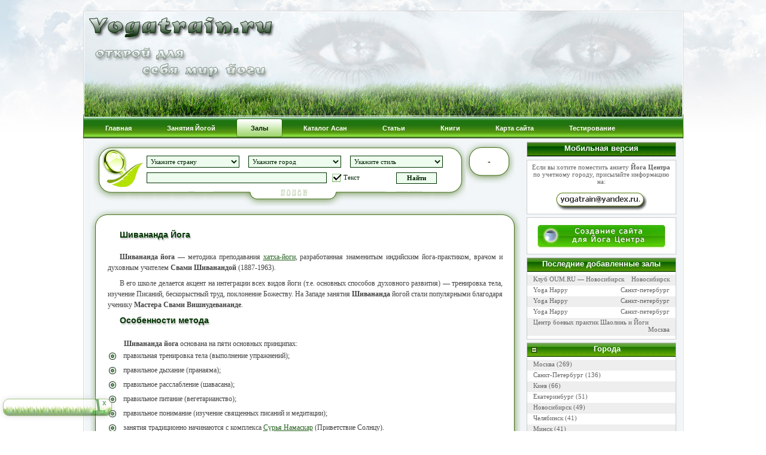

--- FILE ---
content_type: text/html; charset=UTF-8
request_url: https://www.yogatrain.ru/tz.php?napr_id=24
body_size: 21971
content:



<!DOCTYPE html PUBLIC "-//W3C//DTD XHTML 1.0 Transitional//EN" "http://www.w3.org/TR/xhtml1/DTD/xhtml1-transitional.dtd">
<html xmlns="http://www.w3.org/1999/xhtml" xml:lang="en-gb" lang="en-gb" >
<head>
  <meta http-equiv="content-type" content="text/html; charset=utf-8" />
  <meta name="robots" content="" />
  <meta name="generator" content="created by myppage.ru" />
  
  
  
  <link rel="shortcut icon" href="favicon.ico"/>

<title>Шивананда Йога (Справочник Направлений)</title>
	<meta name="description" content="Шивананда йога — методика преподавания хатха-йоги, разработанная знаменитым индийским йога-практиком, врачом и духовным учителем Свами Шиванандой (1887-1963)." />
	<meta name="keywords" content="Шивананда Йога, Йога Центр, Каталог Йога центров, Тренировочный зал, Направления тренировок, Направления Йоги, Тренировка, Йога, Занятия Йогой, Каталог Залов, Залы, Йога для начинающих" />
<script type="text/javascript" src="http://userapi.com/js/api/openapi.js?47"></script>
		
		<script type="text/javascript">
		  VK.init({apiId: 2771220, onlyWidgets: true});
		</script>
		
		<script type="text/javascript">
	  (function() {
		var po = document.createElement("script"); po.type = "text/javascript"; po.async = true;
		po.src = "https://apis.google.com/js/plusone.js";
		var s = document.getElementsByTagName("script")[0]; s.parentNode.insertBefore(po, s);
	  })();
	</script>
		
<link rel="stylesheet" href="css/yoga.css" type="text/css" />
<link rel="stylesheet" href="css/sty.css" type="text/css" />
<link rel="stylesheet" href="css/map.css" type="text/css" />
<link type="text/css" href="css/menu.css" rel="stylesheet" />

<script type="text/javascript" src="js/loading.js"></script>
<script type="text/javascript" src="js/jquery.js"></script>
<script type="text/javascript" src="js/menu.js"></script>
<script type="text/javascript" src="js/tz.js"></script>
<script type="text/javascript" src="fancybox/jquery.fancybox-1.3.4.pack.js"></script>
<script type="text/javascript" src="fancybox/jquery.mousewheel-3.0.4.pack.js"></script>

<link rel="stylesheet" type="text/css" href="fancybox/jquery.fancybox-1.3.4.css" media="screen" />

<script type="text/javascript">
		$(document).ready(function() {

$("a[rel=example_group]").fancybox({
				'transitionIn'		: 'none',
				'transitionOut'		: 'none',
				'titlePosition' 	: 'over',
				'titleFormat'		: function(title, currentArray, currentIndex, currentOpts) {
					return '<span id="fancybox-title-over" > ' + (title.length ? ' &nbsp; ' + title : '') + '</span>';
				}
			});
		});
</script>


<meta name="viewport" content="initial-scale=1.0, user-scalable=no" />
		<script type="text/javascript"
			src="https://maps.google.com/maps/api/js?sensor=false">
		</script>
		
		<script type="text/javascript">
		
		  function initialize() {
			var latlng = new google.maps.LatLng(51.160184,71.428246);
			
			
			var myOptions = {
			  zoom: 15,
			  center: latlng,
			  mapTypeId: google.maps.MapTypeId.ROADMAP
		
			};
			var map = new google.maps.Map(document.getElementById("map_canvas"),myOptions);
			
			
			var image = new google.maps.MarkerImage("images/yogamarker.png",
new google.maps.Size(32, 37),
new google.maps.Point(0,0),
new google.maps.Point(13, 37));
			
			var shadow = new google.maps.MarkerImage("images/yogamarker_shadow.png",
new google.maps.Size(60, 37),
new google.maps.Point(0,0),
new google.maps.Point(13, 37));

			var shape = {
coord: [1, 1, 1, 20, 18, 20, 18 , 1],
type: "poly"
};

			var marker = new google.maps.Marker({
				position: new google.maps.LatLng(51.160184,71.428246),
				map: map,
				shape: shape,
				title: "YogaRoom Lite"
			});
		  }
		
		</script>
</head>

<body onload="initialize()">
<div id="fb-root"></div>
	<script>(function(d, s, id) {
	var js, fjs = d.getElementsByTagName(s)[0];
	if (d.getElementById(id)) return;
	js = d.createElement(s); js.id = id;
	js.src = "//connect.facebook.net/ru_RU/all.js#xfbml=1&appId=102022026593891";
	fjs.parentNode.insertBefore(js, fjs);
	}(document, "script", "facebook-jssdk"));</script>
	<!--Loading div--> 
<div id="mouse" style="position:absolute; display: none;">
<img src="images/loading.gif" />
</div>

<div style="display:none">
<form method="post" name="formPageinfo" action="" >

    <input type="hidden" name="userLevel" value="5">
     
</form>
</div>

<!--Shadows divs-->

<div id="center">
<div id="wapper">
<div id="head">

<!-- Top part -->
<div id="top">
     <a href="http://www.yogatrain.ru">
    <div id="top_head"></div></a>
    
    <!-- <div id="top_right"> --> 
<!-- Top menu -->               
<!--<div id="top_nav_bg">
<div class="top_btn"><span class="top_sublinkup">home</span></div>
<div class="top_btn"><span class="top_sublink"><a href="./about.htm">item1</a></span></div>
<div class="top_btn"><span class="top_sublink"><a href="./faq.htm">item2</a></span></div>
<div class="top_btn"><span class="top_sublink"><a href="./support.htm">item3</a></span></div>
</div>-->
        <!--<div class="free_support"></div>-->
   <!--  </div> --> 
</div>

<!-- Main menu -->


<div id="main_menu">

<div id="menu">
    <ul class="menu">
        <li  class="parent"><a href="http://www.yogatrain.ru"><span>Главная</span></a>
		<div><ul>
	<li><a href="index.php?apeal_cat"><span>Цитаты о Йоге</span></a></li>
		<li><a href="index.php?word_cat"><span>Словарь Йоги</span></a></li>
		<li><a href="index.php?new_id=0"><span>Новости Портала</span></a></li>
		<li><a href="index.php?repl_id=0"><span>Реплики о Йоге</span></a></li>
		<li><a href="tools.php"><span>Статистика Портала</span></a></li>
			<li><a href="about.php"><span>Информация о Портале</span></a></li>
		</ul></div>
		</li>
		<li  class="parent"><a href="train.php"><span>Занятия Йогой</span></a>
		<div><ul>
			<li><a class="parent"><span>Целевые комплексы</span></a>
			<div><ul>
			<li><a href="train.php?combo=97"><span>Бессонница</span></a></li>
				<li><a href="train.php?combo=84"><span>Брюшной пресс</span></a></li>
				<li><a href="train.php?combo=92"><span>Гипертония</span></a></li>
				<li><a href="train.php?combo=105"><span>Гипотония</span></a></li>
				<li><a href="train.php?combo=89"><span>Головная боль</span></a></li>
				<li><a href="train.php?combo=93"><span>Депрессия</span></a></li>
				<li><a href="train.php?combo=100"><span>Йога для начинающих</span></a></li>
				<li><a href="train.php?combo=87"><span>Остеохондроз</span></a></li>
				<li><a href="train.php?combo=102"><span>Повышение самооценки</span></a></li>
				<li><a href="train.php?combo=96"><span>Простуда</span></a></li>
				<li><a href="train.php?combo=108"><span>Раскрытие грудной клетки</span></a></li>
				<li><a href="train.php?combo=91"><span>Стресс</span></a></li>
				<li><a href="train.php?combo=111"><span>Суставная гимнастика </span></a></li>
				</ul></div>
				<li><a class="parent"><span>Владимир (Хатха Йога)</span></a>
			<div><ul>
			<li><a href="train.php?combo=50"><span>Первый уровень</span></a></li>
				<li><a href="train.php?combo=53"><span>Второй уровень</span></a></li>
				<li><a href="train.php?combo=56"><span>Третий уровень</span></a></li>
				<li><a href="train.php?combo=59"><span>Четвертый уровень</span></a></li>
				<li><a href="train.php?combo=62"><span>Пятый уровень</span></a></li>
				<li><a href="train.php?combo=65"><span>Шестой уровень</span></a></li>
				<li><a href="train.php?combo=67"><span>Седьмой уровень</span></a></li>
				<li><a href="train.php?combo=69"><span>Восьмой уровень</span></a></li>
				<li><a href="train.php?combo=71"><span>Девятый уровень</span></a></li>
				<li><a href="train.php?combo=73"><span>Десятый уровень</span></a></li>
				</ul></div>
				<li><a class="parent"><span>Иван (Йога Айенгара)</span></a>
			<div><ul>
			<li><a href="train.php?combo=1"><span>Первый уровень</span></a></li>
				<li><a href="train.php?combo=3"><span>Второй уровень</span></a></li>
				<li><a href="train.php?combo=4"><span>Третий уровень</span></a></li>
				<li><a href="train.php?combo=8"><span>Четвертый уровень</span></a></li>
				<li><a href="train.php?combo=12"><span>Пятый уровень</span></a></li>
				<li><a href="train.php?combo=15"><span>Шестой уровень</span></a></li>
				<li><a href="train.php?combo=18"><span>Седьмой уровень</span></a></li>
				<li><a href="train.php?combo=21"><span>Восьмой уровень</span></a></li>
				<li><a href="train.php?combo=24"><span>Девятый уровень</span></a></li>
				<li><a href="train.php?combo=27"><span>Десятый уровень</span></a></li>
				</ul></div>
				<li><a class="parent"><span>Тарас (Хатха Йога)</span></a>
			<div><ul>
			<li><a href="train.php?combo=32"><span>Первый уровень</span></a></li>
				<li><a href="train.php?combo=35"><span>Второй уровень</span></a></li>
				<li><a href="train.php?combo=41"><span>Третий уровень</span></a></li>
				<li><a href="train.php?combo=38"><span>Четвертый уровень</span></a></li>
				<li><a href="train.php?combo=44"><span>Пятый уровень</span></a></li>
				<li><a href="train.php?combo=47"><span>Шестой уровень</span></a></li>
				<li><a href="train.php?combo=75"><span>Седьмой уровень</span></a></li>
				<li><a href="train.php?combo=78"><span>Восьмой уровень</span></a></li>
				<li><a href="train.php?combo=80"><span>Девятый уровень</span></a></li>
				<li><a href="train.php?combo=82"><span>Десятый уровень</span></a></li>
				</ul></div>
				</ul></div>
		
		</li>
		<li class="current" class="parent"><a href="tz.php"><span>Залы</span></a>
		<div><ul>
			<li><a class="parent"><span>Россия</span></a>
			<div><ul>
			<li><a href="tz.php?city_id=2"><span>Москва</span></a></li>
			<li><a href="tz.php?city_id=5"><span>Санкт-Петербург</span></a></li>
			<li><a href="tz.php?city_id=512"><span>Екатеринбург</span></a></li>
			<li><a href="tz.php?city_id=308"><span>Новосибирск</span></a></li>
			<li><a href="tz.php?city_id=547"><span>Челябинск</span></a></li>
			<li><a href="tz.php?city_id=440"><span>Самара</span></a></li>
			<li><a href="tz.php?city_id=853"><span>Воронеж</span></a></li>
			<li><a href="tz.php?city_id=297"><span>Казань</span></a></li>
			<li><a href="tz.php?city_id=706"><span>Нижний Новгород</span></a></li>
			<li><a href="tz.php?city_id=884"><span>Уфа</span></a></li>
			<li><a href="tz.php?city_id=800"><span>Краснодар</span></a></li>
			<li><a href="tz.php?city_id=907"><span>Пермь</span></a></li>
			<li><a href="tz.php?city_id=834"><span>Ростов-на-Дону</span></a></li>
			<li><a href="tz.php?city_id=703"><span>Омск</span></a></li>
			<li><a href="tz.php?city_id=924"><span>Владивосток</span></a></li>
			<li><a href="tz.php?city_id=964"><span>Калининград</span></a></li>
			<li><a href="tz.php?city_id=1023"><span>Волгоград</span></a></li>
			<li><a href="tz.php?city_id=1042"><span>Оренбург</span></a></li>
			<li><a href="tz.php?city_id=1051"><span>Красноярск</span></a></li>
			</ul></div>
			<li><a class="parent"><span>Украина</span></a>
			<div><ul>
			<li><a href="tz.php?city_id=333"><span>Киев</span></a></li>
			<li><a href="tz.php?city_id=563"><span>Одесса</span></a></li>
			<li><a href="tz.php?city_id=1015"><span>Харьков</span></a></li>
			<li><a href="tz.php?city_id=565"><span>Днепропетровск</span></a></li>
			</ul></div>
			<li><a class="parent"><span>Казахстан</span></a>
			<div><ul>
			<li><a href="tz.php?city_id=408"><span>Алматы</span></a></li>
			<li><a href="tz.php?city_id=407"><span>Астана</span></a></li>
			<li><a href="tz.php?city_id=406"><span>Караганда</span></a></li>
			</ul></div>
			<li><a class="parent"><span>Беларусь </span></a>
			<div><ul>
			<li><a href="tz.php?city_id=751"><span>Минск</span></a></li>
			</ul></div>
			<li><a class="parent"><span>Кыргызстан</span></a>
			<div><ul>
			<li><a href="tz.php?city_id=1"><span>Бишкек</span></a></li>
			</ul></div>
			</ul></div>
		
		</li>
        <li ><a href="asan.php"><span>Каталог Асан</span></a>
		<div><ul>
				<li><a href="asan.php?asanas=310"><span>Асаны (Санскрит)</span></a></li>
				<li><a href="asan.php?asanas=300"><span>Асаны (Русский)</span></a></li>
				<li><a href="asan.php?asanas=317"><span>Динамические Асаны</span></a></li>
				<li><a href="asan.php?asanas=315"><span>Пранаямы</span></a></li>
				<li><a href="asan.php?asanas=314"><span>Медитации</span></a></li>
				<li><a href="asan.php?asanas=318"><span>Мудры</span></a></li>
				<li><a href="asan.php?asanas=316"><span>Йогатеррапия</span></a></li>
				<li><a href="asan.php?asanas=303"><span>Разминки</span></a></li>
			</ul></div>
		
		</li>
        <li  class="parent"><a href="sty.php"><span>Статьи</span></a>
		<div><ul>
<li><a href="sty.php?catid=0" ><span>Анатомия Йоги</span></a></li>
		<li><a href="sty.php?catid=1" ><span>Блог о Йоге</span></a></li>
		<li><a href="sty.php?catid=2" ><span>Занятия Йогой</span></a></li>
		<li><a href="sty.php?catid=3" ><span>История</span></a></li>
		<li><a href="sty.php?catid=4" ><span>Йогатерапия</span></a></li>
		<li><a href="sty.php?catid=5" ><span>Направления Йоги</span></a></li>
		<li><a href="sty.php?catid=6" ><span>Питание и Йога</span></a></li>
		<li><a href="sty.php?catid=7" ><span>Польза Йоги</span></a></li>
		<li><a href="sty.php?catid=8" ><span>Практика</span></a></li>
		<li><a href="sty.php?catid=9" ><span>Философия Йоги</span></a></li>
		</ul></div>

		</li>
        
		<li ><a href="books.php"><span>Книги</span></a></li>
		<li ><a href="sitemap.php"><span>Карта сайта</span></a></li>
		
		 <li class="parent "><a href="quest.php"><span>Тестирование</span></a>
		 	<div><ul>
				<li><a href="quest.php?so_id=1"><span>Тип конституции тела</span></a></li>
				<li><a href="quest.php?so_id=2"><span>Результаты Опросов</span></a></li>
				<li><a href="quest.php?so_id=3"><span>Полезность вашего Сна</span></a></li>
			</ul></div>
		
		</li>
    </ul>
</div>

</div>

      
    <div id="body_area">
<!--Banner on top-->
		
	<div id="work_area" >

<!-- Start Main left div -->
<!--<div class="inner_left"></div>-->
<!-- End Main left div --> 
   
<!--Main Right column-->
<div class="inner_left">


<noscript>
<div class="div720_top"></div>
    <div class="div720_center" id="div_ajax_0">
	
	<div class="div720_body">
    <p class="textsty"><b>Внимание!</b></p>
    <p class="textsty">Если вы видите это сообщение, то у вас в браузере отключен <strong>JavaScript</strong>. Для корректной работы портала вам необходимо включить <strong>JavaScript</strong>. На портале используется технология <strong>jQuery</strong>, которая работает только при условии использования браузером этой опции. </p>
       	</div>
	</div>
	<div class="div720_bottom"></div>

</noscript>
	<div class="inner_left" id="tz_main">
    
    <div id="findzal">
	<div id="word_box" class="box_asan">
		<form action="tz.php" method="post" name="formfind" style="height:30px">
		
        
        
        <div class="inner_left0" style="width:160px;" id="findzal_country_div" align="center">
        <select id="findzal_country"  class="txtform" size="1" name="findzal_country" style="width:155px;">
		<option selected="selected" class="option_disabled" value="0">Укажите страну</option><option  value="751">Беларусь </option><option  value="406">Казахстан</option><option  value="333">Украина</option><option  value="2">Россия</option><option  value="1">Кыргызстан</option></select></div>
				<div class="inner_left0" style="width:160px;" id="findzal_city_div" align="center">
         <select id="findzal_city"  class="txtform" size="1" name="findzal_city" style="width:155px;">
		<option selected="selected" class="option_disabled" value="0">Укажите город</option><option  value="408" c_id="406">Алматы</option><option  value="407" c_id="406">Астана</option><option  value="1" c_id="1">Бишкек</option><option  value="924" c_id="2">Владивосток</option><option  value="1023" c_id="2">Волгоград</option><option  value="853" c_id="2">Воронеж</option><option  value="565" c_id="333">Днепропетровск</option><option  value="512" c_id="2">Екатеринбург</option><option  value="297" c_id="2">Казань</option><option  value="964" c_id="2">Калининград</option><option  value="406" c_id="406">Караганда</option><option  value="333" c_id="333">Киев</option><option  value="800" c_id="2">Краснодар</option><option  value="1051" c_id="2">Красноярск</option><option  value="751" c_id="751">Минск</option><option  value="2" c_id="2">Москва</option><option  value="706" c_id="2">Нижний Новгород</option><option  value="308" c_id="2">Новосибирск</option><option  value="563" c_id="333">Одесса</option><option  value="703" c_id="2">Омск</option><option  value="1042" c_id="2">Оренбург</option><option  value="907" c_id="2">Пермь</option><option  value="834" c_id="2">Ростов-на-Дону</option><option  value="440" c_id="2">Самара</option><option  value="5" c_id="2">Санкт-Петербург</option><option  value="884" c_id="2">Уфа</option><option  value="1015" c_id="333">Харьков</option><option  value="547" c_id="2">Челябинск</option></select></div>
				<div class="inner_left0" style="width:160px;" id="findzal_style_div" align="center">
          <select id="findzal_style"  class="txtform" size="1" name="findzal_style" style="width:155px;">
		<option  class="option_disabled" value="NONE" c_id="0">Укажите стиль</option><option  value="AKVAYOGA">Аква Йога</option><option  value="ANANDAYOGA">Ананда Йога</option><option  value="ANTISTRESS">Антистресс</option><option  value="APNEAYOGA">Апнеа Йога</option><option  value="AROMATERAPIIA">Ароматерапия</option><option  value="ASHTANGA">Аштанга Виньяса Йога</option><option  value="AEROYOGA">Аэро Йога</option><option  value="BAGUACHJAN">Багуачжан</option><option  value="BIKRAM">Бикрам Йога</option><option  value="BIHARSKAIA">Бихарская школа Йоги</option><option  value="BODYFLEX">Бодифлекс</option><option  value="BODHY">Бодхи Йога</option><option  value="BRAHMACHARI">Брахмачари Йога</option><option  value="BHAKTI">Бхакти Йога</option><option  value="VINIYOGA">Вини Йога</option><option  value="VIPASSANA">Випассана</option><option  value="EASTDANCE">Восточные танцы</option><option  value="GIMALAI">Гималайская Йога</option><option  value="GONGYOGA">Гонг Йога</option><option  value="GUNFU">Гун-Фу</option><option  value="GURUYOGA">Гуру Йога</option><option  value="GIANAYOGA">Гьяна Йога</option><option  value="DAOSSALCH">Даосская алхимия</option><option  value="DAOSSYOGA">Даосская йога</option><option  value="CHILDREN">Детская Йога</option><option  value="DJIVAYOGA">Дживамукти Йога</option><option  value="DJNYANA">Джняна Йога</option><option  value="DYNAMICMED">Динамическая медитация</option><option  value="IMBILDING">Имбилдинг</option><option  value="INTEGRAL">Интегральная Йога</option><option  value="INTART">Интуитивная живопись</option><option  value="INYOGA">Инь Йога</option><option  value="ITSUAN">Ицюань</option><option  value="ISHVARA">Ишвара Йога</option><option  value="YOGA23">Йога 23</option><option  value="AENGAR">Йога Айенгара</option><option  value="DANCEYOGA">Йога в танце</option><option  value="YOGAGOLOS">Йога Голоса</option><option  value="BEREMEN">Йога для беременных</option><option  value="WOMENYOGA">Йога для Женщин</option><option  value="FACEYOGA">Йога для лица</option><option  value="YOGANAGH">Йога для начинающих</option><option  value="YOGAPOHUD">Йога для Похудения</option><option  value="YOGASTAR">Йога для старшего возраста</option><option  value="YOGAMASSAZH">Йога Массаж</option><option  value="YOGAMIKS">Йога Микс</option><option  value="YOGANIDRA">Йога Нидра</option><option  value="PATANDJALI">Йога Патанджали</option><option  value="YOGATENI">Йога Тени</option><option  value="YOGAFLOW">Йога Флоу</option><option  value="BOYKO">Йога школы Виктора Бойко</option><option  value="TERAPIA">Йогатерапия</option><option  value="YOGYBO">Йоджибо</option><option  value="KALLANET">Калланетика</option><option  value="KARMAYOGA">Карма Йога</option><option  value="KAULAYOGA">Каула Йога</option><option  value="CLASSIGH">Классическая Йога</option><option  value="KORPORATIV">Корпоративная Йога</option><option  value="KRIAYOGA">Крийя Йога</option><option  value="KUNDALINI">Кундалини Йога</option><option  value="KHIYOGA">Кхи Йога</option><option  value="LAYIAYOGA">Лайя Йога</option><option  value="LFC">Лечебная Физкультура</option><option  value="LFG">Лечебно-оздоровительная гимнастика</option><option  value="LUBKI">Любки </option><option  value="MANTRA">Мантра Йога</option><option  value="MEDITATION">Медитация</option><option  value="NATHAYOGA">Натха Йога</option><option  value="PARNAYOGA">Парная Йога</option><option  value="POWERYOGA">Пауэр Йога</option><option  value="PILATES">Пилатес Йога</option><option  value="PRANAYAMA">Пранаяма</option><option  value="RADZHA">Раджа Йога</option><option  value="REIKY">Рейки </option><option  value="RELAKS">Релаксация</option><option  value="SANDAO">Сан Дао Йога</option><option  value="SAHADZHA">Сахаджа Йога</option><option  value="SVASNHA">Свастха Йога</option><option  value="SEMIAYOGA">Семейная Йога</option><option  value="SINDO">Синдо</option><option  value="SYNTSUAN">Синьицюань</option><option  value="SLIMYOGA">Слим Йога</option><option  value="SOMATIK">Соматика</option><option  value="SPONTANAIA">Спонтанная Йога</option><option  value="SUKSHMA">Сукшма-вьяяма</option><option  value="TYOGAMASSAGE">Тайский Йога-массаж</option><option  value="TAYZICUAN">Тайцзи-Цюань</option><option  value="MANDALA">Танец Мандала</option><option  value="TANECSHIVY">Танец Шивы</option><option  value="TANTRA">Тантра Йога</option><option  value="TATTVA">Таттва Йога</option><option  value="TIBETSKAIA">Тибетская Йога</option><option  value="TRAYYOGA">Трай Йога</option><option  value="UNIVERSAL">Универсальная Йога</option><option  value="HATHAYOGA">Хатха Йога</option><option  value="HOTYOGA">Хот Йога</option><option  value="CIGUN">Цигун</option><option  value="SHAKTIYOGA">Шакти Йога</option><option  value="SHATKARMA">Шаткарма</option><option  value="SHIVANDA">Шивананда Йога</option><option  value="SHRISHRI">Шри Шри Йога</option><option  value="YANTRA">Янтра Йога</option></select></div>
				        
        
		<div class="inner_left0" style="width:520px">
    	<input name="txtFind" id="txtFind" type="text" size="48" maxlength="20" class="txtform" value=""/>
		
		<div id="chbx_zag" class="chbx chbx_on" title="Искать в заголовках" style="display:none;">Заголовки</div>
		<div id="chbx_text" class="chbx chbx_on" title="Искать в тексте">Текст</div>
		
        
        <input name="btnFind" id="btnFind" type="submit" value="&nbsp;&nbsp;&nbsp;&nbsp;&nbsp;Найти&nbsp;&nbsp;&nbsp;&nbsp;&nbsp;" class="txtform" style="font-weight: bold; cursor: pointer;height:19px;padding-top:0;float:right;margin-right:30px;" user_id="1"/>
		
    	</div>
        <input type="hidden" id="hiChbx" name="hiChbx" value="100" />
    </form>
    </div>
    <div id="find_sty_0" class="box_asan_0">
        -    </div>
    	
</div>



    
    
			<div class="div720_top"></div>
			<div class="div720_center textsty" style="margin-bottom:0;margin-top:0;">
			<div class="div720_body">
		<h4>Шивананда Йога</h4>
		<p><strong>Шивананда йога</strong> — методика преподавания <a href="index.php?word_id=406" target="_blank">хатха-йоги</a>, разработанная знаменитым индийским йога-практиком, врачом и духовным учителем <strong>Свами Шиванандой</strong> (1887-1963).
  
</p>
<p>В его школе делается акцент на интеграции всех видов йоги (т.е. основных способов духовного развития) — тренировка тела, изучение Писаний, бескорыстный труд, поклонение Божеству. На Западе занятия <strong>Шивананда</strong> йогой стали популярными благодаря ученику <strong>Мастера Свами Вишнудевананде</strong>.</p>
<h4>Особенности метода</h4>

<ul class="ul_doc">
<strong>Шивананда йога</strong> основана на пяти основных принципах:
<li>правильная тренировка тела (выполнение упражнений);</li>
<li>правильное дыхание (пранаяма);</li>
<li>правильное расслабление (шавасана);</li>
<li>правильное питание (вегетарианство);</li>
<li>правильное понимание (изучение священных писаний и медитации);</li>
<li>занятия традиционно начинаются c комплекса <a href="asan.php?asana_id=59" target="_blank">Сурья Намаскар</a> (Приветствие Солнцу).</li>
</ul>

   <div id="adsense_ic" align="center" style="margin-bottom:10px;margin-top:10px;text-indent:0;">
	   <script async src="//pagead2.googlesyndication.com/pagead/js/adsbygoogle.js"></script>
<!-- Inside_Content_V3 -->
<ins class="adsbygoogle"
     style="display:inline-block;width:660px;height:80px"
     data-ad-client="ca-pub-9905507329921139"
     data-ad-slot="9992798005"></ins>
<script>
(adsbygoogle = window.adsbygoogle || []).push({});
</script>
</div><p>Статическая практика асан на занятиях Шивананда йогой обычно включает 12 «избранных» поз: <a href="asan.php?asana_id=66" target="_blank">Ширшасана</a>, <a href="asan.php?asana_id=42" target="_blank">Сарвангасана</a>, <a href="asan.php?asana_id=45" target="_blank">Халасана</a>, <a href="asan.php?asana_id=47" target="_blank">Матсиасана</a>, <a href="asan.php?asana_id=31" target="_blank">Пашчимоттанасана</a>, <a href="asan.php?asana_id=67" target="_blank">Бхуджангасана</a>, <a href="asan.php?asana_id=55" target="_blank">Шалабхасана</a>, <a href="asan.php?asana_id=65" target="_blank">Дханурасана</a>, <a href="asan.php?asana_id=96" target="_blank">Ардха Матьсиендрасана</a>, <a href="asan.php?asana_id=161" target="_blank">Какасана (Бакасана)</a>, <a href="asan.php?asana_id=78" target="_blank">Падахастасана</a>, <a href="asan.php?asana_id=3" target="_blank">Триконасана</a>. В процессе освоения они дополняются более сложными вариантами. </p>
<p>Занятия также включают пение <a href="index.php?word_id=457" target="_blank">мантр</a>, <a href="index.php?word_id=278" target="_blank">пранаяму</a> и <a href="index.php?word_id=210" target="_blank">медитацию</a>.</p></div>
		</div>
		<div class="div720_bottom"></div>
		<div class="map_main" id="map_main">
		<div style="height:13px;width:677px;background-image:url(images/map/spot_white.gif);float:left;"></div>
		<div class="map_header">
		<div class="map_line_left" style="background-color:#F2F6F9;height:17px;"></div>	
		<div class="map_header_left map_header_n"></div>
		<div class="map_header_center" style="width:540px;">Россия</div>
		<div class=" map_header_right"></div>
	</div>
   
    <div class="map_line_space"><div class="map_line_left0" style="height:12px;"></div><div class="map_line_left0" style="height:12px;float:right;"></div></div>
	<div class="map_header">
					<div class="map_line_left"></div>	
					<div class="map_header_left map_header_p" div_link="tzajax.php?slidecity=(2)()" state="no"></div>
					<div class="map_header_center"><a href="tz.php?city_id=2">Москва</a></div>
					<div class=" map_header_right"></div>
				</div>
				<div class="map_under_720"  style="display:none">
				</div><div class="map_line_space"><div class="map_line_left0" style="height:12px;"></div><div class="map_line_left0" style="height:12px;float:right;"></div></div>
			<div class="map_header">
					<div class="map_line_left"></div>	
					<div class="map_header_left map_header_p" div_link="tzajax.php?slidecity=(5)()" state="no"></div>
					<div class="map_header_center"><a href="tz.php?city_id=5">Санкт-Петербург</a></div>
					<div class=" map_header_right"></div>
				</div>
				<div class="map_under_720"  style="display:none">
				</div><div class="map_line_space"><div class="map_line_left0" style="height:12px;"></div><div class="map_line_left0" style="height:12px;float:right;"></div></div>
			<div class="map_header">
					<div class="map_line_left"></div>	
					<div class="map_header_left map_header_p" div_link="tzajax.php?slidecity=(512)()" state="no"></div>
					<div class="map_header_center"><a href="tz.php?city_id=512">Екатеринбург</a></div>
					<div class=" map_header_right"></div>
				</div>
				<div class="map_under_720"  style="display:none">
				</div><div class="map_line_space"><div class="map_line_left0" style="height:12px;"></div><div class="map_line_left0" style="height:12px;float:right;"></div></div>
			<div class="map_header">
					<div class="map_line_left"></div>	
					<div class="map_header_left map_header_p" div_link="tzajax.php?slidecity=(308)()" state="no"></div>
					<div class="map_header_center"><a href="tz.php?city_id=308">Новосибирск</a></div>
					<div class=" map_header_right"></div>
				</div>
				<div class="map_under_720"  style="display:none">
				</div><div class="map_line_space"><div class="map_line_left0" style="height:12px;"></div><div class="map_line_left0" style="height:12px;float:right;"></div></div>
			<div class="map_header">
					<div class="map_line_left"></div>	
					<div class="map_header_left map_header_p" div_link="tzajax.php?slidecity=(547)()" state="no"></div>
					<div class="map_header_center"><a href="tz.php?city_id=547">Челябинск</a></div>
					<div class=" map_header_right"></div>
				</div>
				<div class="map_under_720"  style="display:none">
				</div><div class="map_line_space"><div class="map_line_left0" style="height:12px;"></div><div class="map_line_left0" style="height:12px;float:right;"></div></div>
			<div class="map_header">
					<div class="map_line_left"></div>	
					<div class="map_header_left map_header_p" div_link="tzajax.php?slidecity=(440)()" state="no"></div>
					<div class="map_header_center"><a href="tz.php?city_id=440">Самара</a></div>
					<div class=" map_header_right"></div>
				</div>
				<div class="map_under_720"  style="display:none">
				</div><div class="map_line_space"><div class="map_line_left0" style="height:12px;"></div><div class="map_line_left0" style="height:12px;float:right;"></div></div>
			<div class="map_header">
					<div class="map_line_left"></div>	
					<div class="map_header_left map_header_p" div_link="tzajax.php?slidecity=(853)()" state="no"></div>
					<div class="map_header_center"><a href="tz.php?city_id=853">Воронеж</a></div>
					<div class=" map_header_right"></div>
				</div>
				<div class="map_under_720"  style="display:none">
				</div><div class="map_line_space"><div class="map_line_left0" style="height:12px;"></div><div class="map_line_left0" style="height:12px;float:right;"></div></div>
			<div class="map_header">
					<div class="map_line_left"></div>	
					<div class="map_header_left map_header_p" div_link="tzajax.php?slidecity=(297)()" state="no"></div>
					<div class="map_header_center"><a href="tz.php?city_id=297">Казань</a></div>
					<div class=" map_header_right"></div>
				</div>
				<div class="map_under_720"  style="display:none">
				</div><div class="map_line_space"><div class="map_line_left0" style="height:12px;"></div><div class="map_line_left0" style="height:12px;float:right;"></div></div>
			<div class="map_header">
					<div class="map_line_left"></div>	
					<div class="map_header_left map_header_p" div_link="tzajax.php?slidecity=(706)()" state="no"></div>
					<div class="map_header_center"><a href="tz.php?city_id=706">Нижний Новгород</a></div>
					<div class=" map_header_right"></div>
				</div>
				<div class="map_under_720"  style="display:none">
				</div><div class="map_line_space"><div class="map_line_left0" style="height:12px;"></div><div class="map_line_left0" style="height:12px;float:right;"></div></div>
			<div class="map_header">
					<div class="map_line_left"></div>	
					<div class="map_header_left map_header_p" div_link="tzajax.php?slidecity=(884)()" state="no"></div>
					<div class="map_header_center"><a href="tz.php?city_id=884">Уфа</a></div>
					<div class=" map_header_right"></div>
				</div>
				<div class="map_under_720"  style="display:none">
				</div><div class="map_line_space"><div class="map_line_left0" style="height:12px;"></div><div class="map_line_left0" style="height:12px;float:right;"></div></div>
			<div class="map_header">
					<div class="map_line_left"></div>	
					<div class="map_header_left map_header_p" div_link="tzajax.php?slidecity=(800)()" state="no"></div>
					<div class="map_header_center"><a href="tz.php?city_id=800">Краснодар</a></div>
					<div class=" map_header_right"></div>
				</div>
				<div class="map_under_720"  style="display:none">
				</div><div class="map_line_space"><div class="map_line_left0" style="height:12px;"></div><div class="map_line_left0" style="height:12px;float:right;"></div></div>
			<div class="map_header">
					<div class="map_line_left"></div>	
					<div class="map_header_left map_header_p" div_link="tzajax.php?slidecity=(907)()" state="no"></div>
					<div class="map_header_center"><a href="tz.php?city_id=907">Пермь</a></div>
					<div class=" map_header_right"></div>
				</div>
				<div class="map_under_720"  style="display:none">
				</div><div class="map_line_space"><div class="map_line_left0" style="height:12px;"></div><div class="map_line_left0" style="height:12px;float:right;"></div></div>
			<div class="map_header">
					<div class="map_line_left"></div>	
					<div class="map_header_left map_header_p" div_link="tzajax.php?slidecity=(834)()" state="no"></div>
					<div class="map_header_center"><a href="tz.php?city_id=834">Ростов-на-Дону</a></div>
					<div class=" map_header_right"></div>
				</div>
				<div class="map_under_720"  style="display:none">
				</div><div class="map_line_space"><div class="map_line_left0" style="height:12px;"></div><div class="map_line_left0" style="height:12px;float:right;"></div></div>
			<div class="map_header">
					<div class="map_line_left"></div>	
					<div class="map_header_left map_header_p" div_link="tzajax.php?slidecity=(703)()" state="no"></div>
					<div class="map_header_center"><a href="tz.php?city_id=703">Омск</a></div>
					<div class=" map_header_right"></div>
				</div>
				<div class="map_under_720"  style="display:none">
				</div><div class="map_line_space"><div class="map_line_left0" style="height:12px;"></div><div class="map_line_left0" style="height:12px;float:right;"></div></div>
			<div class="map_header">
					<div class="map_line_left"></div>	
					<div class="map_header_left map_header_p" div_link="tzajax.php?slidecity=(924)()" state="no"></div>
					<div class="map_header_center"><a href="tz.php?city_id=924">Владивосток</a></div>
					<div class=" map_header_right"></div>
				</div>
				<div class="map_under_720"  style="display:none">
				</div><div class="map_line_space"><div class="map_line_left0" style="height:12px;"></div><div class="map_line_left0" style="height:12px;float:right;"></div></div>
			<div class="map_header">
					<div class="map_line_left"></div>	
					<div class="map_header_left map_header_p" div_link="tzajax.php?slidecity=(964)()" state="no"></div>
					<div class="map_header_center"><a href="tz.php?city_id=964">Калининград</a></div>
					<div class=" map_header_right"></div>
				</div>
				<div class="map_under_720"  style="display:none">
				</div><div class="map_line_space"><div class="map_line_left0" style="height:12px;"></div><div class="map_line_left0" style="height:12px;float:right;"></div></div>
			<div class="map_header">
					<div class="map_line_left"></div>	
					<div class="map_header_left map_header_p" div_link="tzajax.php?slidecity=(1023)()" state="no"></div>
					<div class="map_header_center"><a href="tz.php?city_id=1023">Волгоград</a></div>
					<div class=" map_header_right"></div>
				</div>
				<div class="map_under_720"  style="display:none">
				</div><div class="map_line_space"><div class="map_line_left0" style="height:12px;"></div><div class="map_line_left0" style="height:12px;float:right;"></div></div>
			<div class="map_header">
					<div class="map_line_left"></div>	
					<div class="map_header_left map_header_p" div_link="tzajax.php?slidecity=(1042)()" state="no"></div>
					<div class="map_header_center"><a href="tz.php?city_id=1042">Оренбург</a></div>
					<div class=" map_header_right"></div>
				</div>
				<div class="map_under_720"  style="display:none">
				</div><div class="map_line_space"><div class="map_line_left0" style="height:12px;"></div><div class="map_line_left0" style="height:12px;float:right;"></div></div>
			<div class="map_header">
					<div class="map_line_left0"></div>	
					<div class="map_header_left map_header_p" div_link="tzajax.php?slidecity=(1051)(1)" state="no"></div>
					<div class="map_header_center"><a href="tz.php?city_id=1051">Красноярск</a></div>
					<div class=" map_header_right"></div>
				</div>
				<div class="map_under_720"  style="display:none">
				</div><div style="height:20px;width:677px;background-image:url(images/map/spot_white.gif);float:left;"></div>
			<div class="map_header">
		<div class="map_line_left" style="background-color:#F2F6F9;height:17px;"></div>	
		<div class="map_header_left map_header_n"></div>
		<div class="map_header_center" style="width:540px;">Украина</div>
		<div class=" map_header_right"></div>
	</div>
   
    <div class="map_line_space"><div class="map_line_left0" style="height:12px;"></div><div class="map_line_left0" style="height:12px;float:right;"></div></div>
	<div class="map_header">
					<div class="map_line_left"></div>	
					<div class="map_header_left map_header_p" div_link="tzajax.php?slidecity=(333)()" state="no"></div>
					<div class="map_header_center"><a href="tz.php?city_id=333">Киев</a></div>
					<div class=" map_header_right"></div>
				</div>
				<div class="map_under_720"  style="display:none">
				</div><div class="map_line_space"><div class="map_line_left0" style="height:12px;"></div><div class="map_line_left0" style="height:12px;float:right;"></div></div>
			<div class="map_header">
					<div class="map_line_left"></div>	
					<div class="map_header_left map_header_p" div_link="tzajax.php?slidecity=(563)()" state="no"></div>
					<div class="map_header_center"><a href="tz.php?city_id=563">Одесса</a></div>
					<div class=" map_header_right"></div>
				</div>
				<div class="map_under_720"  style="display:none">
				</div><div class="map_line_space"><div class="map_line_left0" style="height:12px;"></div><div class="map_line_left0" style="height:12px;float:right;"></div></div>
			<div class="map_header">
					<div class="map_line_left"></div>	
					<div class="map_header_left map_header_p" div_link="tzajax.php?slidecity=(1015)()" state="no"></div>
					<div class="map_header_center"><a href="tz.php?city_id=1015">Харьков</a></div>
					<div class=" map_header_right"></div>
				</div>
				<div class="map_under_720"  style="display:none">
				</div><div class="map_line_space"><div class="map_line_left0" style="height:12px;"></div><div class="map_line_left0" style="height:12px;float:right;"></div></div>
			<div class="map_header">
					<div class="map_line_left0"></div>	
					<div class="map_header_left map_header_p" div_link="tzajax.php?slidecity=(565)(1)" state="no"></div>
					<div class="map_header_center"><a href="tz.php?city_id=565">Днепропетровск</a></div>
					<div class=" map_header_right"></div>
				</div>
				<div class="map_under_720"  style="display:none">
				</div><div style="height:20px;width:677px;background-image:url(images/map/spot_white.gif);float:left;"></div>
			<div class="map_header">
		<div class="map_line_left" style="background-color:#F2F6F9;height:17px;"></div>	
		<div class="map_header_left map_header_n"></div>
		<div class="map_header_center" style="width:540px;">Казахстан</div>
		<div class=" map_header_right"></div>
	</div>
   
    <div class="map_line_space"><div class="map_line_left0" style="height:12px;"></div><div class="map_line_left0" style="height:12px;float:right;"></div></div>
	<div class="map_header">
					<div class="map_line_left"></div>	
					<div class="map_header_left map_header_p" div_link="tzajax.php?slidecity=(408)()" state="no"></div>
					<div class="map_header_center"><a href="tz.php?city_id=408">Алматы</a></div>
					<div class=" map_header_right"></div>
				</div>
				<div class="map_under_720"  style="display:none">
				</div><div class="map_line_space"><div class="map_line_left0" style="height:12px;"></div><div class="map_line_left0" style="height:12px;float:right;"></div></div>
			<div class="map_header">
					<div class="map_line_left"></div>	
					<div class="map_header_left map_header_p" div_link="tzajax.php?slidecity=(407)()" state="no"></div>
					<div class="map_header_center"><a href="tz.php?city_id=407">Астана</a></div>
					<div class=" map_header_right"></div>
				</div>
				<div class="map_under_720"  style="display:none">
				</div><div class="map_line_space"><div class="map_line_left0" style="height:12px;"></div><div class="map_line_left0" style="height:12px;float:right;"></div></div>
			<div class="map_header">
					<div class="map_line_left0"></div>	
					<div class="map_header_left map_header_p" div_link="tzajax.php?slidecity=(406)(1)" state="no"></div>
					<div class="map_header_center"><a href="tz.php?city_id=406">Караганда</a></div>
					<div class=" map_header_right"></div>
				</div>
				<div class="map_under_720"  style="display:none">
				</div><div style="height:20px;width:677px;background-image:url(images/map/spot_white.gif);float:left;"></div>
			<div class="map_header">
		<div class="map_line_left" style="background-color:#F2F6F9;height:17px;"></div>	
		<div class="map_header_left map_header_n"></div>
		<div class="map_header_center" style="width:540px;">Беларусь </div>
		<div class=" map_header_right"></div>
	</div>
   
    <div class="map_line_space"><div class="map_line_left0" style="height:12px;"></div><div class="map_line_left0" style="height:12px;float:right;"></div></div>
	<div class="map_header">
					<div class="map_line_left0"></div>	
					<div class="map_header_left map_header_p" div_link="tzajax.php?slidecity=(751)(1)" state="no"></div>
					<div class="map_header_center"><a href="tz.php?city_id=751">Минск</a></div>
					<div class=" map_header_right"></div>
				</div>
				<div class="map_under_720"  style="display:none">
				</div><div style="height:20px;width:677px;background-image:url(images/map/spot_white.gif);float:left;"></div>
			<div class="map_header">
		<div class="map_line_left" style="background-color:#F2F6F9;height:17px;"></div>	
		<div class="map_header_left map_header_n"></div>
		<div class="map_header_center" style="width:540px;">Кыргызстан</div>
		<div class=" map_header_right"></div>
	</div>
   
    <div class="map_line_space"><div class="map_line_left0" style="height:12px;"></div><div class="map_line_left0" style="height:12px;float:right;"></div></div>
	<div class="map_header">
					<div class="map_line_left0"></div>	
					<div class="map_header_left map_header_p" div_link="tzajax.php?slidecity=(1)(1)" state="no"></div>
					<div class="map_header_center"><a href="tz.php?city_id=1">Бишкек</a></div>
					<div class=" map_header_right"></div>
				</div>
				<div class="map_under_720"  style="display:none">
				</div><div style="height:20px;width:677px;background-image:url(images/map/spot_white.gif);float:left;"></div>
			</div><div class="sty_cat_down"><div class="sty_cat_zag">Размещение анкеты в каталоге</div></div>
				<div class="div720_sty_cat" style="display:none">
				<div class="div720_sty_cat_body">
			<p>Если Вы заинтересованы в размещении анкеты в нашем каталоге залов, то сделать это совсем не сложно. Для начала Вам следует ознакомиться с условиями и способами размещения анкеты. На данный момент есть два способа: (1) <strong>бесплатный</strong>, (2) <strong>платный</strong>.</p>
<p><strong>Бесплатный вариант</strong> (<a href="tz.php?tz_id=2" target="_blank">пример</a>) представляет собой краткое описание зала, в это описание входит:</p>

<ul class="ul_doc">
<li>Блок о зале - Вводное слово, любая информация, которая могла бы сформировать представления у посетителя о работе тренировочного заведения;</li>
<li>Адрес и контактный телефон;</li>
<li>Схема расположения зала (выполненная в Google Map);</li>
<li>Перечень направлений и стилей в Вашем зале (с описанием).</li>
</ul>

<p><strong>Платный вариант</strong> (<a href="http://atmakg.yogatrain.ru" target="_blank">пример</a>) представляет собой персональную страничку зала с подробным описанием. Этот вариант включает в себя следующие информационные блоки:</p>
<ul class="ul_doc">
<li>Блок о зале - Вводное слово, любая информация, которая могла бы сформировать представления у посетителя о работе тренировочного заведения;</li>
<li>Адрес и контактный телефон;</li>
<li>Карта расположения зала (выполненная в Google Map);</li>
<li>Информационный блок с описанием инвентаря, комнат, условий в зале;</li>
<li>Динамический фотоальбом с изображениями Вашего тренировочного заведения;</li>
<li>Информационный блок с описанием методики практики стилей;</li>
<li>Перечень направлений и стилей в Вашем зале  (с описанием);</li>
<li>Подробные реквизиты тренировочного зала;</li>
<li>Информационный блок, в котором ставиться акцент на привлечение клиента в Ваш тренировочный зал.</li>
</ul>
<p><strong>Сумма платного варианта</strong> не превзойдет недельный бюджет рекламы Вашего зала. По сути плата является стимулирующим фактором для Вас, который обеспечит грамотное и подробное заполнение Вами анкеты. Тем более само заполнение анкеты в Зале является трудоемким и требующим квалифицированного подхода делом. Сюда войдет коррекция текста, коррекция фотографий, заполнения базы данных и многое другое.</p>
<ul class="ul_doc">
<strong>Преимущества платного варианта</strong>:
<li>Вы получите домен третьего уровня, например yogamsk.yogatrain.ru. Т.е. вы форсировано обзаведетесь своей страничкой в Интернете с минимальными временными, интеллектуальными и финансовыми затратами. В рекламе Вам нужно будет просто сослаться на данную страничку, где потенциальные клиенты будут получать большой объем информации о Вашем зале.</li>
<li>На общей карте города в нашем Каталоге, пиктограмма Вашего зала будет больше, красивее, ярче и выше по уровню наложения, что акцентировано привлечет большее количество просмотров анкеты, а следовательно приведет больше клиентов в Ваш зал.</li>
<li>Резюме вашей анкеты попадет на главную страницу портала YOGATRAIN.RU, которая будет выбираться случайным образом из всех проплаченных анкет.</li>
<li>Более полная информация о Вашем зале.</li>
</ul>
<p style="padding-top:0">По всем вопросам связанных с заполнениям акцент тренировочных залов пишите на следующий адрес: 

</p>
<div align="center" style="margin-bottom:10px;"><img src="images/yy.gif"> </div></div>
				<div class="sry_cat_div720_bott"></div>  
			 	</div>
				<div class="inner_left" id="train_main1" style="width:720px;height:15px;"></div>
				
			<div class="tz_head">
				<div class="tz_zag" >YogaRoom Lite</div>
				<div class="tz_zag_domen"></div>
				<div class="tz_down">
				<span style="float:left">Казахстан, <a href="tz.php?city_id=407">Астана</a>, пр. Республики, д. 7 (м-н. Самал).</span>
				<span style="float:right"> (717)243-88-55,    (701) 543-88-55</span>
				
				</div>
							
			</div>
			
    <div class="div720_center">
	
	<div class="div720_body">
		<p><strong>YogaRoom Lite Астана</strong> - это новый, качественно оборудованный, специализированный йога центр на правом берегу столицы, с самым широким спектром различных направлений йоги, таких как:<strong> Аштанга, Веньяса, Хатха, Айенгара, Йогатерапия</strong> и другие. Инструктора центра, все без исключения являются высококвалифицированными преподавателями йоги, с соответствующими сертификатами полученными в самых престижных тренинг центрах Индии и ближнего зарубежья. Уровень их подготовки может гарантировать Вам качественную практику с максимальной выгодой и пользой для Вашего здоровья, без какого-либо вреда и травм!</p>
    
    	</div>
		
	</div>
	<div class="div720_bottom"></div>
		<div class="sty_cat_down sty_cat_up"><div class="sty_cat_zag">Карта расположения</div></div>
				<div class="div720_sty_cat">
				<div class="div720_sty_cat_body">
			<div id="map_canvas" class="check"></div>
				 </div>
				<div class="sry_cat_div720_bott"></div>  
			 	</div>
				<div class="sty_cat_down sty_cat_up"><div class="sty_cat_zag">Направления в нашем зале</div></div>
					<div class="div720_sty_cat">
					<div class="div720_train_cat_body" style="padding-left:16px;">
				<div class="train_asan">
   		<div class="train_asan_down"></div>
        <div class="train_asan_head">Хатха Йога</div>
        <div class="train_asan_time_"></div>
		<div class="train_asan_time"></div>
		   </div>
		   <div class="train_asan_body"><p><strong>Хатха-Йога</strong> — это учение о физической гармонии, достигаемой с помощью физических средств воздействия на организм (диета, дыхание, асаны, бандхи, мудры), и психических средств (медитация и концентрация внимания во время выполнения асан, пранаямы). Ахимса — это главный этический принцип, лежащий в основе Хатха-Йоги. Этические принципы Хатха-Йоги описываются в первых двух ступенях: Яма и Нияма. В древних ведических писаниях говорится, что <strong>атма</strong> (душа) находится в плену пяти жизненных потоков (поток тонкого воздуха, поток тонкой воды, поток тонкого огня, поток тонкой земли и эфира) и только Хатха-йога может освободить её из данного плена для достижения самадхи.</p>
<p>Каждое упражнение известным образом воздействует на определённую часть тела, орган или группу органов. Специально подобранные комплексы асан, в которых важную роль играет последовательность упражнений, применяют для улучшения и укрепления здоровья, для борьбы с различными недугами. При выполнении асан учитывают: дыхание (на задержке, на вдохе или выдохе); точку, куда должно быть направлено внимание. У некоторых асан есть противопоказания к выполнению. Болезни, как считают йоги, это неправильное распределение жизненной энергии (праны) в организме, и выполнение определённых асан (а также выполнение пранаямы) ведёт к правильному перераспределению праны в организме, что и излечивает болезни, как физического плана так и психического.</p>
<p>Следующей, более сложной чем асаны, ступенью йоги являются дыхательные техники.</p>
<p><strong>Хатха-йога </strong>помогает обрести полноценное здоровье, задействовав скрытые резервы собственного организма, и своими силами, своей волей добиться исцеления.</p></div>
<div class="train_asan">
   		<div class="train_asan_down"></div>
        <div class="train_asan_head">Аштанга Виньяса Йога</div>
        <div class="train_asan_time_"></div>
		<div class="train_asan_time"></div>
		   </div>
		   <div class="train_asan_body"><p>Основателем этой школы является <strong>Шри Кришна Паттабхи Джойс</strong> (род. 1915), ученик Кришнамачарьи. Это достаточно «суровое» направление по требованиям, предъявляемым к физическим возможностям практикующим. Имеется в виду требования не к гибкости, а к общим ресурсам организма (степень функциональной нагрузки). Однако Паттабхи Джойс не желал адаптировать систему под ограниченные возможности учеников, так как, по его мнению, это приведет к профанации метода.</p>
<p>Основной книгой Паттабхи Джойса является «<strong>Йога Мала</strong>», которая в 1999 году была переведена на русский язык.</p>
<p>Первые западные ученики появились у Паттабхи Джойса в начале 70-х годов. В настоящее время многие из них сами являются известными инструкторами. Среди его учеников можно назвать следующие имена: Дэвид Свенсон, Ричард Фриман, Тим и Чак Миллеры, Эдди Штерн, Нэнси Гилгоф, Лино Миеле и другие. Это направление йоги начало активно распространяться на Западе после того, как один из его учеников в 1975 году организовал семинар Паттабхи Джойса в США.</p>
<p>Паттабхи Джойс преподавал в своей школе в <strong>Майсоре</strong>. В нее приезжает много учеников из США. Вероятно, именно поэтому плата за обучение там является одной из самых высоких в Индии. Несмотря на преклонный возраст, Паттабхи Джойс долго проводил выездные семинары в США, Австралии и некоторых странах Европы.</p>
<p>18 мая 2009 года, на 94 году жизни в Майсоре, Карнатака, Индия оставил тело <strong>Гуруджи Шри Кришна Паттабхи Джойс</strong>. Традиции Аштанга Виньяса Йоги, замечательный учитель и человек, внесший огромный вклад в развитие и популяризацию йоги во всем мире, всю свою долгую и плодотворную жизнь посвятивший этому бессмертному искусству.</p>
<p><strong>Аштанга Виньяса Йога</strong> использует 4 последовательности, различающиеся по уровню сложности. Время выполнения последовательностей от 1,5 до 4-х часов. 1-я последовательность (самая простая) содержит такие асаны, которые в других школах даются после одного – двух лет обучения. Поэтому желательно приступать к практике <strong>Аштанга Виньяса Йоги</strong> уже имея приличную физическую подготовку и гибкость.</p>
<p>Важнейшей отличительной особенностью этой школы является использование виньяс в качестве связки асан. <strong>Виньяса</strong> представляет собой сокращенную версию комплекса «<strong>сурья намаскар</strong>» (приветствие солнцу). Использование виньяс в практике сильно разогревает тело, что способствует его «очищению». Минимальное количество дыханий в асане – 5-8, однако при терапевтическом их использовании их количество может доходить до 50-80. </p>
<p>Во время практики для полноценного обеспечения кислорода при значительной нагрузке используется дыхание «<strong>уджайи</strong>». Для поддержания осознания работы внимания используется концентрация внимания на определенных частях тела «<strong>дришти</strong>».</p>
<p>Эта практика «активизирующая», поэтому она так полюбилась «людям запада» и фитнесс-аудитории. Но людям активным (питта) мы бы советовали выбрать себе другой стиль - поспокойней. Ее эффект тренировки в режиме общей функциональной нагрузки превосходен, но является не лучшим для йога-терапии. Тем более мы не рекомендовали бы этот стиль людям со слабым телом.</p></div>
<div class="train_asan">
   		<div class="train_asan_down"></div>
        <div class="train_asan_head">Йога Айенгара</div>
        <div class="train_asan_time_"></div>
		<div class="train_asan_time"></div>
		   </div>
		   <div class="train_asan_body"><p><strong>Йога Айенгара</strong> считается одной из самых мягких статичных методик. Основное внимание она уделяет детальной отстройке правильного положения тела в <a href="index.php?word_id=49" target="_blank">асанах</a> при помощи массы дополнительных приспособлений – валиков, одеял, кирпичей, которые подкладываются под бедра, спину, голову, ноги для обеспечения комфорта и безопасности в практике.</p>
<p>Неуклонный рост интереса к духовным практикам, который вот уже несколько десятилетий наблюдается по всему миру, во многом связан с именем <a href="index.php?word_id=465" target="_blank">Б.К.С. Айенгара</a>. Его школа произвела настоящую революцию в понимании и практике хатха-йоги, которая в интерпретации Гуруджи обрела доступность даже для новичков и людей, имеющих проблемы со здоровьем.</p>


<p>Данный метод обучения универсален, он предполагает концентрацию на деталях и индивидуальный подход к каждому ученику. В этом заключается секрет популярности йоги Айенгара, которая является одним из самых распространенных стилей в мире. </p>
<p>Основателем и идейным вдохновителем этой школы  является один из самых выдающихся современных гуру <a href="index.php?word_id=465" target="_blank"><strong>Беллур Кришнамачар Сундараджа Айенгар</strong></a>, который  с 16 лет обучался у  знаменитого наставника  <a href="index.php?word_id=486" target="_blank">Шри Т. Кришнамачара</a> в созданной при содействии <strong>Махараджи Майсора Школе Йоги</strong>.</p>
<div class="sty_image_box" align="center">
<img alt="Йога Айенгара" title="Йога Айенгара" src="images/docsty/sty97_1.jpg"/>
</div>

<p> Этот статический стиль уделяет особое внимание отстройке <strong>асан</strong> – тонкой и скрупулезной работе в позе, поскольку длительное нахождение в статичном положении усиливает его терапевтическое воздействие не только на мышцы, связки и суставы, оно массирует внутренние органы и гармонизирует работу всех систем организма. Осмысленная практика асан, даже при очень медленном выполнении, оказывает также благотворное влияние на ум человека и его психо-эмоциональное состояние.  При отстройке асан  используется множество вспомогательных материалов для максимального комфорта практикующего: валики, одеяла, ремни, подушки и т.д. При помощи этих приспособлений в асанах прорабатываются даже самые болезненные участки тела, в которых хранится память о травмах, напряжение и стресс. <strong>Йога Айенгара</strong> «раскрывает» такие места и излечивает их,  наделяя здоровьем духа через здоровье тела.</p>
<p>Практика Йоги Айенгара предполагает использование различных пропсов
Особое внимание уделяется равномерному вытяжению тела, благодаря чему оно становится не только более сильным и здоровым, но и симметричным. Выравнивание  в асане является важнейшим условием эффективной практики, поскольку позволяет сохранять клетки организма здоровыми. В интервью журналу «<strong>Yogasara</strong>» Гуруджи объяснил, что самочувствие человека зависит от состояния клеточной системы, состоящей из миллиардов клеток. Статичная практика йоги позволяет этим необходимым элементам тела жить и порождать жизнь.
</p>

<p>Выравнивание тела выполняет еще одну очень важную функцию – оно способствует постепенной корректировке энергетических центров и каналов. Последние оказывают колоссальное влияние на тонкое тело, успокаивают ум и очищают сознание. Иными словами, положительные изменения происходят на более глубоких уровнях – в психической и эмоциональной сферах.</p>
<p>Эти закономерности являются фундаментом и логическим обоснованием метода <strong>Айенгара</strong>.</p></div>
<div class="train_asan">
   		<div class="train_asan_down"></div>
        <div class="train_asan_head">Йогатерапия</div>
        <div class="train_asan_time_"></div>
		<div class="train_asan_time"></div>
		   </div>
		   <div class="train_asan_body"><p><strong>Йогатерапия</strong> — надежная проверенная практикой нескольких тысячелетий система лечения, основанная на методах осознанного пробуждения сил самого организма. С помощью <strong>Йогатерапии</strong> исцеляются практически любые функциональные расстройства и многие органические нарушения: заболевания органов дыхания и кровообращения, системы пищеварения, крови, эндокринной системы и опорно-двигательного аппарата, нервно-психические расстройства, болезни мочеполовой сферы, хронические воспалительные процессы, последствия травм, операций, отравлений, радиоактивного облучения, инфекционные заболевания, нарушения иммунной системы, аллергические реакции, ослабление адаптивных способностей организма и др. </p>
<p><strong>Йогатерапия</strong> — это также естественные, гармоничные и надежные способы реабилитации, восстановления сил и здоровья, утраченных вследствие пребывания организма под давлением жестких психологических, экологических и прочих стрессовых ситуаций.</p></div>












</div>
					<div class="sry_cat_div720_bott"></div>  
					</div>
					   

 

 	</div>
 	
    <div class="inner_left" id="train_main0" style="width:720px;height:1px;"></div>
</div>

<!--Right column-->								
 <div class="inner_right">

<!--Center-->
<div class="box_rmenu">
<a href="https://www.yogatrain.ru:443/mobtz.php?napr_id=24"><div class="rmenu rmenu0">Мобильная версия</div></a>
</div><div class="box_rmenu">
   	 <div class="box_rmenu0" style="padding-right:0;padding-left:5px;text-align:center" >
	
	Если вы хотите поместить анкету <strong>Йога Центра</strong> по учетному городу, присылайте информацию на: <br><br>
	<img src="images/yy.gif">
	</div>
		</div><div class="box_rmenu">
   	 <div class="box_rmenu0" style="padding-right:0;padding-left:5px;">
	<a href="create.php">
<img src="images/create/create_ban.jpg" alt="Создание сайта" border="0" style="border: 0px solid #CCCCCC" />
</a>
	</div>
		</div><div class="box_rmenu">
    <div class="rmenu">Последние добавленные залы</div>
    <div class="box_rmenu0" style="padding-right: 0pt; padding-left: 0pt;">
	<div class="box_rmenu_sty" style="background-color:#EEEEEE" title="ID: 1057"><a href="tz.php?tz_id=1057">Клуб OUM.RU — Новосибирск</a>&nbsp;<a href="tz.php?city_id=308" style="float:right">Новосибирск</a></div>
			<div class="box_rmenu_sty" style="background-color:#FFFFFF" title="ID: 1056"><a href="tz.php?tz_id=1056">Yoga Happy</a>&nbsp;<a href="tz.php?city_id=5" style="float:right">Санкт-петербург</a></div>
			<div class="box_rmenu_sty" style="background-color:#EEEEEE" title="ID: 1055"><a href="tz.php?tz_id=1055">Yoga Happy</a>&nbsp;<a href="tz.php?city_id=5" style="float:right">Санкт-петербург</a></div>
			<div class="box_rmenu_sty" style="background-color:#FFFFFF" title="ID: 1054"><a href="tz.php?tz_id=1054">Yoga Happy</a>&nbsp;<a href="tz.php?city_id=5" style="float:right">Санкт-петербург</a></div>
			<div class="box_rmenu_sty" style="background-color:#EEEEEE" title="ID: 1053"><a href="tz.php?tz_id=1053">Центр боевых практик Шаолинь и Йоги</a>&nbsp;<a href="tz.php?city_id=2" style="float:right">Москва</a></div>
			</div> 
   		</div>
   <div class="box_rmenu">
   	<div class="rmenu"><div class="rsty_cat_down rsty_cat_up" style="background-image:url(images/sty/rsty_cat_up.gif);" ></div>Города</div>
    <div class="box_rmenu0" style="padding-right:0;padding-left:0;_display:none;"><div class="box_rmenu_sty" style="background-color:#EEEEEE"><a href="tz.php?city_id=2">Москва</a> (269)</div>
			<div class="box_rmenu_sty" style="background-color:#FFFFFF"><a href="tz.php?city_id=5">Санкт-Петербург</a> (136)</div>
			<div class="box_rmenu_sty" style="background-color:#EEEEEE"><a href="tz.php?city_id=333">Киев</a> (66)</div>
			<div class="box_rmenu_sty" style="background-color:#FFFFFF"><a href="tz.php?city_id=512">Екатеринбург</a> (51)</div>
			<div class="box_rmenu_sty" style="background-color:#EEEEEE"><a href="tz.php?city_id=308">Новосибирск</a> (49)</div>
			<div class="box_rmenu_sty" style="background-color:#FFFFFF"><a href="tz.php?city_id=547">Челябинск</a> (41)</div>
			<div class="box_rmenu_sty" style="background-color:#EEEEEE"><a href="tz.php?city_id=751">Минск</a> (41)</div>
			<div class="box_rmenu_sty" style="background-color:#FFFFFF"><a href="tz.php?city_id=440">Самара</a> (36)</div>
			<div class="box_rmenu_sty" style="background-color:#EEEEEE"><a href="tz.php?city_id=408">Алматы</a> (30)</div>
			<div class="box_rmenu_sty" style="background-color:#FFFFFF"><a href="tz.php?city_id=1015">Харьков</a> (27)</div>
			<div class="box_rmenu_sty" style="background-color:#EEEEEE"><a href="tz.php?city_id=563">Одесса</a> (27)</div>
			<div class="box_rmenu_sty" style="background-color:#FFFFFF"><a href="tz.php?city_id=853">Воронеж</a> (27)</div>
			<div class="box_rmenu_sty" style="background-color:#EEEEEE"><a href="tz.php?city_id=407">Астана</a> (26)</div>
			<div class="box_rmenu_sty" style="background-color:#FFFFFF"><a href="tz.php?city_id=297">Казань</a> (23)</div>
			<div class="box_rmenu_sty" style="background-color:#EEEEEE"><a href="tz.php?city_id=1">Бишкек</a> (23)</div>
			<div class="box_rmenu_sty" style="background-color:#FFFFFF"><a href="tz.php?city_id=706">Нижний Новгород</a> (22)</div>
			<div class="box_rmenu_sty" style="background-color:#EEEEEE"><a href="tz.php?city_id=565">Днепропетровск</a> (20)</div>
			<div class="box_rmenu_sty" style="background-color:#FFFFFF"><a href="tz.php?city_id=884">Уфа</a> (19)</div>
			<div class="box_rmenu_sty" style="background-color:#EEEEEE"><a href="tz.php?city_id=800">Краснодар</a> (18)</div>
			<div class="box_rmenu_sty" style="background-color:#FFFFFF"><a href="tz.php?city_id=907">Пермь</a> (17)</div>
			<div class="box_rmenu_sty" style="background-color:#EEEEEE"><a href="tz.php?city_id=834">Ростов-на-Дону</a> (17)</div>
			<div class="box_rmenu_sty" style="background-color:#FFFFFF"><a href="tz.php?city_id=703">Омск</a> (17)</div>
			<div class="box_rmenu_sty" style="background-color:#EEEEEE"><a href="tz.php?city_id=964">Калининград</a> (16)</div>
			<div class="box_rmenu_sty" style="background-color:#FFFFFF"><a href="tz.php?city_id=924">Владивосток</a> (16)</div>
			<div class="box_rmenu_sty" style="background-color:#EEEEEE"><a href="tz.php?city_id=1023">Волгоград</a> (14)</div>
			<div class="box_rmenu_sty" style="background-color:#FFFFFF"><a href="tz.php?city_id=1042">Оренбург</a> (6)</div>
			<div class="box_rmenu_sty" style="background-color:#EEEEEE"><a href="tz.php?city_id=406">Караганда</a> (2)</div>
			<div class="box_rmenu_sty" style="background-color:#FFFFFF"><a href="tz.php?city_id=1051">Красноярск</a> (1)</div>
			</div> 
   		</div>
   <div class="box_rmenu">
   	<div class="rmenu"><div class="rsty_cat_down rsty_cat_up" style="background-image:url(images/sty/rsty_cat_up.gif);"></div>Справочник направлений</div>
    <div class="box_rmenu0" style="padding-right:0;padding-left:0;_display:none;">
	<div class="box_rmenu_sty" style="background-color:#EEEEEE"><a href="tz.php?napr_id=34">Аква Йога</a></div>
			<div class="box_rmenu_sty" style="background-color:#FFFFFF"><a href="tz.php?napr_id=87">Ананда Йога</a></div>
			<div class="box_rmenu_sty" style="background-color:#EEEEEE"><a href="tz.php?napr_id=99">Апнеа Йога</a></div>
			<div class="box_rmenu_sty" style="background-color:#FFFFFF"><a href="tz.php?napr_id=3">Аштанга Виньяса Йога</a></div>
			<div class="box_rmenu_sty" style="background-color:#EEEEEE"><a href="tz.php?napr_id=61">Аэро Йога</a></div>
			<div class="box_rmenu_sty" style="background-color:#FFFFFF"><a href="tz.php?napr_id=36">Бикрам Йога</a></div>
			<div class="box_rmenu_sty" style="background-color:#EEEEEE"><a href="tz.php?napr_id=62">Бихарская школа Йоги</a></div>
			<div class="box_rmenu_sty" style="background-color:#FFFFFF"><a href="tz.php?napr_id=1">Бодифлекс</a></div>
			<div class="box_rmenu_sty" style="background-color:#EEEEEE"><a href="tz.php?napr_id=98">Бодхи Йога</a></div>
			<div class="box_rmenu_sty" style="background-color:#FFFFFF"><a href="tz.php?napr_id=95">Боевая Йога</a></div>
			<div class="box_rmenu_sty" style="background-color:#EEEEEE"><a href="tz.php?napr_id=49">Брахмачари Йога</a></div>
			<div class="box_rmenu_sty" style="background-color:#FFFFFF"><a href="tz.php?napr_id=37">Бхакти Йога</a></div>
			<div class="box_rmenu_sty" style="background-color:#EEEEEE"><a href="tz.php?napr_id=63">Вини Йога</a></div>
			<div class="box_rmenu_sty" style="background-color:#FFFFFF"><a href="tz.php?napr_id=108">Волновая Йога</a></div>
			<div class="box_rmenu_sty" style="background-color:#EEEEEE"><a href="tz.php?napr_id=27">Гималайская Йога</a></div>
			<div class="box_rmenu_sty" style="background-color:#FFFFFF"><a href="tz.php?napr_id=114">Гонг Йога</a></div>
			<div class="box_rmenu_sty" style="background-color:#EEEEEE"><a href="tz.php?napr_id=72">Гуру Йога</a></div>
			<div class="box_rmenu_sty" style="background-color:#FFFFFF"><a href="tz.php?napr_id=121">Данхак Йога</a></div>
			<div class="box_rmenu_sty" style="background-color:#EEEEEE"><a href="tz.php?napr_id=4">Даосская йога</a></div>
			<div class="box_rmenu_sty" style="background-color:#FFFFFF"><a href="tz.php?napr_id=19">Детская Йога</a></div>
			<div class="box_rmenu_sty" style="background-color:#EEEEEE"><a href="tz.php?napr_id=6">Дживамукти Йога</a></div>
			<div class="box_rmenu_sty" style="background-color:#FFFFFF"><a href="tz.php?napr_id=13">Имбилдинг</a></div>
			<div class="box_rmenu_sty" style="background-color:#EEEEEE"><a href="tz.php?napr_id=39">Интегральная Йога</a></div>
			<div class="box_rmenu_sty" style="background-color:#FFFFFF"><a href="tz.php?napr_id=109">Инь Йога</a></div>
			<div class="box_rmenu_sty" style="background-color:#EEEEEE"><a href="tz.php?napr_id=78">Ишвара Йога</a></div>
			<div class="box_rmenu_sty" style="background-color:#FFFFFF"><a href="tz.php?napr_id=29">Йога 23</a></div>
			<div class="box_rmenu_sty" style="background-color:#EEEEEE"><a href="tz.php?napr_id=20">Йога Айенгара</a></div>
			<div class="box_rmenu_sty" style="background-color:#FFFFFF"><a href="tz.php?napr_id=40">Йога в танце</a></div>
			<div class="box_rmenu_sty" style="background-color:#EEEEEE"><a href="tz.php?napr_id=77">Йога Голоса</a></div>
			<div class="box_rmenu_sty" style="background-color:#FFFFFF"><a href="tz.php?napr_id=22">Йога для беременных</a></div>
			<div class="box_rmenu_sty" style="background-color:#EEEEEE"><a href="tz.php?napr_id=18">Йога для Женщин</a></div>
			<div class="box_rmenu_sty" style="background-color:#FFFFFF"><a href="tz.php?napr_id=43">Йога для лица</a></div>
			<div class="box_rmenu_sty" style="background-color:#EEEEEE"><a href="tz.php?napr_id=54">Йога для начинающих</a></div>
			<div class="box_rmenu_sty" style="background-color:#FFFFFF"><a href="tz.php?napr_id=113">Йога для Похудения</a></div>
			<div class="box_rmenu_sty" style="background-color:#EEEEEE"><a href="tz.php?napr_id=55">Йога Массаж</a></div>
			<div class="box_rmenu_sty" style="background-color:#FFFFFF"><a href="tz.php?napr_id=102">Йога Микс</a></div>
			<div class="box_rmenu_sty" style="background-color:#EEEEEE"><a href="tz.php?napr_id=28">Йога Нидра</a></div>
			<div class="box_rmenu_sty" style="background-color:#FFFFFF"><a href="tz.php?napr_id=52">Йога Патанджали</a></div>
			<div class="box_rmenu_sty" style="background-color:#EEEEEE"><a href="tz.php?napr_id=67">Йога Тени</a></div>
			<div class="box_rmenu_sty" style="background-color:#FFFFFF"><a href="tz.php?napr_id=118">Йога Триада</a></div>
			<div class="box_rmenu_sty" style="background-color:#EEEEEE"><a href="tz.php?napr_id=45">Йога Флоу</a></div>
			<div class="box_rmenu_sty" style="background-color:#FFFFFF"><a href="tz.php?napr_id=88">Йога Чикитса</a></div>
			<div class="box_rmenu_sty" style="background-color:#EEEEEE"><a href="tz.php?napr_id=38">Йога школы Виктора Бойко</a></div>
			<div class="box_rmenu_sty" style="background-color:#FFFFFF"><a href="tz.php?napr_id=96">Йогалатес</a></div>
			<div class="box_rmenu_sty" style="background-color:#EEEEEE"><a href="tz.php?napr_id=21">Йогатерапия</a></div>
			<div class="box_rmenu_sty" style="background-color:#FFFFFF"><a href="tz.php?napr_id=86">Йоджибо</a></div>
			<div class="box_rmenu_sty" style="background-color:#EEEEEE"><a href="tz.php?napr_id=119">Кайя Кальпа</a></div>
			<div class="box_rmenu_sty" style="background-color:#FFFFFF"><a href="tz.php?napr_id=11">Калланетика</a></div>
			<div class="box_rmenu_sty" style="background-color:#EEEEEE"><a href="tz.php?napr_id=73">Карма Йога</a></div>
			<div class="box_rmenu_sty" style="background-color:#FFFFFF"><a href="tz.php?napr_id=50">Каула Йога</a></div>
			<div class="box_rmenu_sty" style="background-color:#EEEEEE"><a href="tz.php?napr_id=59">Классическая Йога</a></div>
			<div class="box_rmenu_sty" style="background-color:#FFFFFF"><a href="tz.php?napr_id=122">Корейская Йога</a></div>
			<div class="box_rmenu_sty" style="background-color:#EEEEEE"><a href="tz.php?napr_id=44">Крийя Йога</a></div>
			<div class="box_rmenu_sty" style="background-color:#FFFFFF"><a href="tz.php?napr_id=120">Крипалу Йога</a></div>
			<div class="box_rmenu_sty" style="background-color:#EEEEEE"><a href="tz.php?napr_id=35">Кундалини Йога</a></div>
			<div class="box_rmenu_sty" style="background-color:#FFFFFF"><a href="tz.php?napr_id=51">Кхи Йога</a></div>
			<div class="box_rmenu_sty" style="background-color:#EEEEEE"><a href="tz.php?napr_id=42">Мантра Йога</a></div>
			<div class="box_rmenu_sty" style="background-color:#FFFFFF"><a href="tz.php?napr_id=25">Медитация</a></div>
			<div class="box_rmenu_sty" style="background-color:#EEEEEE"><a href="tz.php?napr_id=75">Натха Йога</a></div>
			<div class="box_rmenu_sty" style="background-color:#FFFFFF"><a href="tz.php?napr_id=125">Офисная Йога</a></div>
			<div class="box_rmenu_sty" style="background-color:#EEEEEE"><a href="tz.php?napr_id=14">Парная Йога</a></div>
			<div class="box_rmenu_sty" style="background-color:#FFFFFF"><a href="tz.php?napr_id=23">Пауэр Йога</a></div>
			<div class="box_rmenu_sty" style="background-color:#EEEEEE"><a href="tz.php?napr_id=2">Пилатес Йога</a></div>
			<div class="box_rmenu_sty" style="background-color:#FFFFFF"><a href="tz.php?napr_id=30">Пранаяма</a></div>
			<div class="box_rmenu_sty" style="background-color:#EEEEEE"><a href="tz.php?napr_id=110">Раджадхираджа Йога</a></div>
			<div class="box_rmenu_sty" style="background-color:#FFFFFF"><a href="tz.php?napr_id=111">Сан Дао Йога</a></div>
			<div class="box_rmenu_sty" style="background-color:#EEEEEE"><a href="tz.php?napr_id=85">Сахаджа Йога</a></div>
			<div class="box_rmenu_sty" style="background-color:#FFFFFF"><a href="tz.php?napr_id=47">Свастха Йога</a></div>
			<div class="box_rmenu_sty" style="background-color:#EEEEEE"><a href="tz.php?napr_id=115">Семейная Йога</a></div>
			<div class="box_rmenu_sty" style="background-color:#FFFFFF"><a href="tz.php?napr_id=117">Синдо</a></div>
			<div class="box_rmenu_sty" style="background-color:#EEEEEE"><a href="tz.php?napr_id=68">Слим Йога</a></div>
			<div class="box_rmenu_sty" style="background-color:#FFFFFF"><a href="tz.php?napr_id=74">Спонтанная Йога</a></div>
			<div class="box_rmenu_sty" style="background-color:#EEEEEE"><a href="tz.php?napr_id=116">Стретчинг Йога</a></div>
			<div class="box_rmenu_sty" style="background-color:#FFFFFF"><a href="tz.php?napr_id=48">Сукшма-вьяяма</a></div>
			<div class="box_rmenu_sty" style="background-color:#EEEEEE"><a href="tz.php?napr_id=93">Танец Катхак</a></div>
			<div class="box_rmenu_sty" style="background-color:#FFFFFF"><a href="tz.php?napr_id=92">Танец Мандала</a></div>
			<div class="box_rmenu_sty" style="background-color:#EEEEEE"><a href="tz.php?napr_id=94">Танец Трайбл</a></div>
			<div class="box_rmenu_sty" style="background-color:#FFFFFF"><a href="tz.php?napr_id=53">Танец Шивы</a></div>
			<div class="box_rmenu_sty" style="background-color:#EEEEEE"><a href="tz.php?napr_id=41">Тантра Йога</a></div>
			<div class="box_rmenu_sty" style="background-color:#FFFFFF"><a href="tz.php?napr_id=46">Таттва Йога</a></div>
			<div class="box_rmenu_sty" style="background-color:#EEEEEE"><a href="tz.php?napr_id=106">Тета Йога</a></div>
			<div class="box_rmenu_sty" style="background-color:#FFFFFF"><a href="tz.php?napr_id=60">Тибетская Йога</a></div>
			<div class="box_rmenu_sty" style="background-color:#EEEEEE"><a href="tz.php?napr_id=56">Трай Йога</a></div>
			<div class="box_rmenu_sty" style="background-color:#FFFFFF"><a href="tz.php?napr_id=123">Трипсихора Йога</a></div>
			<div class="box_rmenu_sty" style="background-color:#EEEEEE"><a href="tz.php?napr_id=26">Универсальная Йога</a></div>
			<div class="box_rmenu_sty" style="background-color:#FFFFFF"><a href="tz.php?napr_id=17">Хатха Йога</a></div>
			<div class="box_rmenu_sty" style="background-color:#EEEEEE"><a href="tz.php?napr_id=100">Хот Йога</a></div>
			<div class="box_rmenu_sty" style="background-color:#FFFFFF"><a href="tz.php?napr_id=31">Цигун</a></div>
			<div class="box_rmenu_sty" style="background-color:#EEEEEE"><a href="tz.php?napr_id=104">Шакти Йога</a></div>
			<div class="box_rmenu_sty" style="background-color:#FFFFFF"><a href="tz.php?napr_id=24">Шивананда Йога</a></div>
			<div class="box_rmenu_sty" style="background-color:#EEEEEE"><a href="tz.php?napr_id=33">Шри Шри Йога</a></div>
			<div class="box_rmenu_sty" style="background-color:#FFFFFF"><a href="tz.php?napr_id=124">Юддха Йога</a></div>
			<div class="box_rmenu_sty" style="background-color:#EEEEEE"><a href="tz.php?napr_id=32">Янтра Йога</a></div>
			</div> 
	</div>
<div class="box_rmenu">
   	<div class="rmenu"><div class="rsty_cat_down"></div>Тренинги и стили</div>
    <div class="box_rmenu0" style="padding-right:0;padding-left:0;display:none;">
	<div class="box_rmenu_sty" style="background-color:#EEEEEE"><a href="tz.php?napr_id=70">Антистресс</a></div>
			<div class="box_rmenu_sty" style="background-color:#FFFFFF"><a href="tz.php?napr_id=71">Ароматерапия</a></div>
			<div class="box_rmenu_sty" style="background-color:#EEEEEE"><a href="tz.php?napr_id=76">Астральная Йога</a></div>
			<div class="box_rmenu_sty" style="background-color:#FFFFFF"><a href="tz.php?napr_id=82">Багуачжан</a></div>
			<div class="box_rmenu_sty" style="background-color:#EEEEEE"><a href="tz.php?napr_id=64">Випассана</a></div>
			<div class="box_rmenu_sty" style="background-color:#FFFFFF"><a href="tz.php?napr_id=5">Восточные танцы</a></div>
			<div class="box_rmenu_sty" style="background-color:#EEEEEE"><a href="tz.php?napr_id=91">Гун-Фу</a></div>
			<div class="box_rmenu_sty" style="background-color:#FFFFFF"><a href="tz.php?napr_id=89">Гьяна Йога</a></div>
			<div class="box_rmenu_sty" style="background-color:#EEEEEE"><a href="tz.php?napr_id=80">Даосская алхимия</a></div>
			<div class="box_rmenu_sty" style="background-color:#FFFFFF"><a href="tz.php?napr_id=105">Джапа Йога</a></div>
			<div class="box_rmenu_sty" style="background-color:#EEEEEE"><a href="tz.php?napr_id=65">Джняна Йога</a></div>
			<div class="box_rmenu_sty" style="background-color:#FFFFFF"><a href="tz.php?napr_id=8">Динамическая медитация</a></div>
			<div class="box_rmenu_sty" style="background-color:#EEEEEE"><a href="tz.php?napr_id=12">Интуитивная живопись</a></div>
			<div class="box_rmenu_sty" style="background-color:#FFFFFF"><a href="tz.php?napr_id=83">Ицюань</a></div>
			<div class="box_rmenu_sty" style="background-color:#EEEEEE"><a href="tz.php?napr_id=58">Йога для старшего возраста</a></div>
			<div class="box_rmenu_sty" style="background-color:#FFFFFF"><a href="tz.php?napr_id=112">Йога Смеха</a></div>
			<div class="box_rmenu_sty" style="background-color:#EEEEEE"><a href="tz.php?napr_id=69">Корпоративная Йога</a></div>
			<div class="box_rmenu_sty" style="background-color:#FFFFFF"><a href="tz.php?napr_id=79">Лайя Йога</a></div>
			<div class="box_rmenu_sty" style="background-color:#EEEEEE"><a href="tz.php?napr_id=10">Лечебная Физкультура</a></div>
			<div class="box_rmenu_sty" style="background-color:#FFFFFF"><a href="tz.php?napr_id=15">Лечебно-оздоровительная гимнастика</a></div>
			<div class="box_rmenu_sty" style="background-color:#EEEEEE"><a href="tz.php?napr_id=9">Любки </a></div>
			<div class="box_rmenu_sty" style="background-color:#FFFFFF"><a href="tz.php?napr_id=66">Раджа Йога</a></div>
			<div class="box_rmenu_sty" style="background-color:#EEEEEE"><a href="tz.php?napr_id=103">Радужная Гиманстика</a></div>
			<div class="box_rmenu_sty" style="background-color:#FFFFFF"><a href="tz.php?napr_id=16">Рейки </a></div>
			<div class="box_rmenu_sty" style="background-color:#EEEEEE"><a href="tz.php?napr_id=57">Релаксация</a></div>
			<div class="box_rmenu_sty" style="background-color:#FFFFFF"><a href="tz.php?napr_id=90">Свара Йога</a></div>
			<div class="box_rmenu_sty" style="background-color:#EEEEEE"><a href="tz.php?napr_id=81">Синьицюань</a></div>
			<div class="box_rmenu_sty" style="background-color:#FFFFFF"><a href="tz.php?napr_id=101">Соматика</a></div>
			<div class="box_rmenu_sty" style="background-color:#EEEEEE"><a href="tz.php?napr_id=107">Тайский Йога-массаж</a></div>
			<div class="box_rmenu_sty" style="background-color:#FFFFFF"><a href="tz.php?napr_id=7">Тайцзи-Цюань</a></div>
			<div class="box_rmenu_sty" style="background-color:#EEEEEE"><a href="tz.php?napr_id=84">Фитнес Микс</a></div>
			<div class="box_rmenu_sty" style="background-color:#FFFFFF"><a href="tz.php?napr_id=97">Шаткарма</a></div>
			</div> 
	</div>
<div class="box_rmenu">
    <div class="rmenu">Йога Cтудии </div>
    <div class="box_rmenu0" style="padding-right: 0pt; padding-left: 0pt;">
	<div class="box_rmenu_sty" style="background-color:#EEEEEE" title0="ID: 587"><a href="tz.php?tz_id=587">Центр Горячей Йоги</a>&nbsp;<a href="tz.php?city_id=563" style="float:right">Одесса</a></div>
			<div class="box_rmenu_sty" style="background-color:#FFFFFF" title0="ID: 7"><a href="tz.php?tz_id=7">YP Красная пресня</a>&nbsp;<a href="tz.php?city_id=2" style="float:right">Москва</a></div>
			<div class="box_rmenu_sty" style="background-color:#EEEEEE" title0="ID: 915"><a href="tz.php?tz_id=915">Центр культуры здоровья Русская Йога</a>&nbsp;<a href="tz.php?city_id=907" style="float:right">Пермь</a></div>
			<div class="box_rmenu_sty" style="background-color:#FFFFFF" title0="ID: 454"><a href="tz.php?tz_id=454">Культурно-оздоровительный центр ЛОТОС</a>&nbsp;<a href="tz.php?city_id=440" style="float:right">Самара</a></div>
			<div class="box_rmenu_sty" style="background-color:#EEEEEE" title0="ID: 929"><a href="tz.php?tz_id=929">Йога в клубе Багира</a>&nbsp;<a href="tz.php?city_id=924" style="float:right">Владивосток</a></div>
			<div class="box_rmenu_sty" style="background-color:#FFFFFF" title0="ID: 377"><a href="tz.php?tz_id=377">Классическая школа йоги на Гастелло</a>&nbsp;<a href="tz.php?city_id=5" style="float:right">Санкт-Петербург</a></div>
			<div class="box_rmenu_sty" style="background-color:#EEEEEE" title0="ID: 95"><a href="tz.php?tz_id=95">Центр йоги и аюрведы ШАОША на Бауманской</a>&nbsp;<a href="tz.php?city_id=2" style="float:right">Москва</a></div>
			<div class="box_rmenu_sty" style="background-color:#FFFFFF" title0="ID: 684"><a href="tz.php?tz_id=684">Центр Аштанга Йоги Нараяна</a>&nbsp;<a href="tz.php?city_id=512" style="float:right">Екатеринбург</a></div>
			<div class="box_rmenu_sty" style="background-color:#EEEEEE" title0="ID: 64"><a href="tz.php?tz_id=64">Йога остров на Арбате</a>&nbsp;<a href="tz.php?city_id=2" style="float:right">Москва</a></div>
			<div class="box_rmenu_sty" style="background-color:#FFFFFF" title0="ID: 154"><a href="tz.php?tz_id=154">Школа йоги Шивананды</a>&nbsp;<a href="tz.php?city_id=2" style="float:right">Москва</a></div>
			</div> 
   		</div>
   <div class="box_rmenu">

    <div class="rmenu"><div class="rsty_cat_down" id="rmenu_cat_sty_info" kolsty="3"></div>Информация о сайте</div>
    <div class="box_rmenu0" style="padding-right:0;padding-left:0;display:none;">
        <div class="vote_quest_noclick vote_quest1" style="width:220px">Сайт оптимизирован для следующих версий браузеров: <strong>Firefox 3</strong>, <strong>Internet Explorer 8</strong>, <strong>Opera 9</strong>, <strong>Google Chrome 1</strong>. Соответственно и с более новыми версиями должен работать без ошибок. Если у вас старая версия браузера и портал работает с ошибками, обновите свой брайузер с сайта разработчиков.</div>
        
        <div class="vote_quest_noclick vote_quest0" style="width:220px">Для корректной работы портала вам необходимо включить <strong>JavaScript</strong>. На портале используется технология <strong>jQuery</strong>, которая работает только при условии использования браузером этой опции.</div>
        
        <div class="vote_quest_noclick vote_quest1" style="width:220px">
        Помогите узнать людям о нашем ресурсе, разместив наш баннер:
        <div style="border:solid 1px #D9E5CD;width:184px;margin:5px;" align="center"><a href="http://www.yogatrain.ru"> <img src="images/banner8831.jpg" alt="ONLINE Занятия по Йоге" title="ONLINE Занятия по Йоге" vspace="7px"  style="border:1px solid #003300"/></a></div>
        Код для размещения на вашей страничке:<br />
        <div style="color:#336633; padding-top:7px">&lt;a href="http://www.yogatrain.ru"&gt; &lt;img src="http://www.yogatrain.ru/images/banner8831.jpg" alt="ONLINE Занятия по Йоге" title="ONLINE Занятия по Йоге" vspace="7px"  style="border:1px solid #003300"/&gt;&lt;/a&gt;</div>

    	</div>
    </div>
</div>
<div class="box_rmenu">

    <div class="rmenu"><div class="rsty_cat_down" id="rmenu_cat_sty_purpose" kolsty="3"></div>Цели и задачи ресурса</div>
    <div class="box_rmenu0" style="padding-right:0;padding-left:0;display:none;">
        <div class="vote_quest_noclick vote_quest0" style="width:220px">Человек должен быть способным меняться в лучшую сторону. Наш ресурс не может изменить личность и направить течение жизни в благополучное русло, но его основной целью является обозначить и помочь взрастить такую способность. Существует множество путей для реализации такой же задачи, на нашем портале предлагается Путь познания самого себя через Йогу. <strong>Откройте для себя мир Йоги</strong>, становитесь лучше, и окружающий мир ответит Вам взаимностью. </div>
        
        <div class="vote_quest_noclick vote_quest1" style="width:220px">Познакомитесь с процессом занятий по Йоге у нас в тренировочном <span class="linkauth"><a class=linkauth" href="train.php">ONLINE-зале</a></span>. Почувствуйте благотворное влияние комплексов Йоги на Ваше физическое тело. Нащупайте баланс Вашего образа жизни и Вашего здоровья. Сделайте гармоничным свой эмоциональный фон через медитации. Приобщайтесь к Йоге через занятия, получайте удовольствие от практики Йоги, и хорошее самочувствие будет Вам за это наградой.</div>
        
        <div class="vote_quest_noclick vote_quest0" style="width:220px">Наш сайт, содержит обширную информацию о Йоге. На страницах портала <span class="linkauth"><a class=linkauth" href="index.php">YOGATRAIN.RU</a></span> можно понять и приблизить к себе Йогу как большую и глубокую систему знаний. Разнообразие направлений, школ и философских течений по Йоге создадут целостную картину влияния Йоги на различные аспекты деятельности человека.</div>

     </div>
</div>


<!-- Yandex.Metrika counter -->
<script type="text/javascript">
(function (d, w, c) {
    (w[c] = w[c] || []).push(function() {
        try {
            w.yaCounter21026182 = new Ya.Metrika({id:21026182,
                    trackLinks:true});
        } catch(e) { }
    });

    var n = d.getElementsByTagName("script")[0],
        s = d.createElement("script"),
        f = function () { n.parentNode.insertBefore(s, n); };
    s.type = "text/javascript";
    s.async = true;
    s.src = (d.location.protocol == "https:" ? "https:" : "http:") + "//mc.yandex.ru/metrika/watch.js";

    if (w.opera == "[object Opera]") {
        d.addEventListener("DOMContentLoaded", f, false);
    } else { f(); }
})(document, window, "yandex_metrika_callbacks");
</script>
<noscript><div><img src="//mc.yandex.ru/watch/21026182" style="position:absolute; left:-9999px;" alt="" /></div></noscript>
<!-- /Yandex.Metrika counter -->









</div>
 
                                   
 </div>

<!--Botton line-->	                               
		</div>
    		<div id="footer">
				<div id="bottommenu">
|&nbsp;&nbsp;&nbsp;&nbsp;&nbsp;&nbsp;&nbsp;<a href="index.php">Главная</a>&nbsp;&nbsp;&nbsp;&nbsp;&nbsp;&nbsp;&nbsp;|&nbsp;&nbsp;&nbsp;&nbsp;&nbsp;&nbsp;&nbsp;<a href="train.php">Занятия Йогой</a>&nbsp;&nbsp;&nbsp;&nbsp;&nbsp;&nbsp;&nbsp;|&nbsp;&nbsp;&nbsp;&nbsp;&nbsp;&nbsp;&nbsp;<a href="asan.php">Каталог Асан</a>&nbsp;&nbsp;&nbsp;&nbsp;&nbsp;&nbsp;&nbsp;|&nbsp;&nbsp;&nbsp;&nbsp;&nbsp;&nbsp;&nbsp;<a href="tz.php">Залы</a>&nbsp;&nbsp;&nbsp;&nbsp;&nbsp;&nbsp;&nbsp;|&nbsp;&nbsp;&nbsp;&nbsp;&nbsp;&nbsp;&nbsp;<a href="sty.php">Статьи</a>&nbsp;&nbsp;&nbsp;&nbsp;&nbsp;&nbsp;&nbsp;|&nbsp;&nbsp;&nbsp;&nbsp;&nbsp;&nbsp;&nbsp;<a href="books.php">Книги</a>&nbsp;&nbsp;&nbsp;&nbsp;&nbsp;&nbsp;&nbsp;|&nbsp;&nbsp;&nbsp;&nbsp;&nbsp;&nbsp;&nbsp;<a href="quest.php">Тестирование</a>&nbsp;&nbsp;&nbsp;&nbsp;&nbsp;&nbsp;&nbsp;|&nbsp;&nbsp;&nbsp;&nbsp;&nbsp;&nbsp;&nbsp;<a href="sitemap.php">Карта Сайта</a>&nbsp;&nbsp;&nbsp;&nbsp;&nbsp;&nbsp;&nbsp;|</div>
			</div>  
		
<!--Botton emptyline-->	
	           
      
 <div id="footer_bottom">|&nbsp;&copy;&nbsp;2015 | <a href="http://yogatrain.ru" style="color:#003300;text-decoration:none">yogatrain.ru</a> | все права защищены | запрещено использование материалов сайта в коммерческих целях | при использовании материалов размещение ссылки обязательно |</div>
 <div id="adsense_bottom" align="center"><script async src="//pagead2.googlesyndication.com/pagead/js/adsbygoogle.js"></script>
<!-- Horizont_V3 -->
<ins class="adsbygoogle"
     style="display:inline-block;width:980px;height:120px"
     data-ad-client="ca-pub-9905507329921139"
     data-ad-slot="3946264400"></ins>
<script>
(adsbygoogle = window.adsbygoogle || []).push({});
</script>
</div> 

</div>
</div>
</div>

<div id="reallike_div"><div class="sty_box0 " >
			<div class="like_block_vk">
			<div id="vk_like"></div>
		<script type="text/javascript">
		VK.Widgets.Like("vk_like", {type: "button"});
		</script>
		</div>
		
		<div class="like_block_gp"  style="padding-top:1px;">
		<g:plusone size="medium"></g:plusone>
		</div>
		
		<div class="like_block_fb">
		<div class="fb-like" data-href="http://yogatrain.ru/tz.php?napr_id=24" data-send="false" data-layout="button_count" data-width="150" data-show-faces="false"></div>
		</div>
		</div>
		<span id="closex_like" title="Закрыть">X</span></div>
<div id="last_div"></div>
<!--Google Analytics-->
<script type="text/javascript">

  var _gaq = _gaq || [];
  _gaq.push(['_setAccount', 'UA-22751943-1']);
  _gaq.push(['_trackPageview']);

  (function() {
    var ga = document.createElement('script'); ga.type = 'text/javascript'; ga.async = true;
    ga.src = ('https:' == document.location.protocol ? 'https://ssl' : 'http://www') + '.google-analytics.com/ga.js';
    var s = document.getElementsByTagName('script')[0]; s.parentNode.insertBefore(ga, s);
  })();

</script>
</body>
</html>

--- FILE ---
content_type: text/html; charset=utf-8
request_url: https://accounts.google.com/o/oauth2/postmessageRelay?parent=https%3A%2F%2Fwww.yogatrain.ru&jsh=m%3B%2F_%2Fscs%2Fabc-static%2F_%2Fjs%2Fk%3Dgapi.lb.en.OE6tiwO4KJo.O%2Fd%3D1%2Frs%3DAHpOoo_Itz6IAL6GO-n8kgAepm47TBsg1Q%2Fm%3D__features__
body_size: 164
content:
<!DOCTYPE html><html><head><title></title><meta http-equiv="content-type" content="text/html; charset=utf-8"><meta http-equiv="X-UA-Compatible" content="IE=edge"><meta name="viewport" content="width=device-width, initial-scale=1, minimum-scale=1, maximum-scale=1, user-scalable=0"><script src='https://ssl.gstatic.com/accounts/o/2580342461-postmessagerelay.js' nonce="JSMIQ0zEDVnLRZmNodLBLw"></script></head><body><script type="text/javascript" src="https://apis.google.com/js/rpc:shindig_random.js?onload=init" nonce="JSMIQ0zEDVnLRZmNodLBLw"></script></body></html>

--- FILE ---
content_type: text/html; charset=utf-8
request_url: https://www.google.com/recaptcha/api2/aframe
body_size: 268
content:
<!DOCTYPE HTML><html><head><meta http-equiv="content-type" content="text/html; charset=UTF-8"></head><body><script nonce="qZXrBxJbjlk72n5ti_cvHA">/** Anti-fraud and anti-abuse applications only. See google.com/recaptcha */ try{var clients={'sodar':'https://pagead2.googlesyndication.com/pagead/sodar?'};window.addEventListener("message",function(a){try{if(a.source===window.parent){var b=JSON.parse(a.data);var c=clients[b['id']];if(c){var d=document.createElement('img');d.src=c+b['params']+'&rc='+(localStorage.getItem("rc::a")?sessionStorage.getItem("rc::b"):"");window.document.body.appendChild(d);sessionStorage.setItem("rc::e",parseInt(sessionStorage.getItem("rc::e")||0)+1);localStorage.setItem("rc::h",'1768369291495');}}}catch(b){}});window.parent.postMessage("_grecaptcha_ready", "*");}catch(b){}</script></body></html>

--- FILE ---
content_type: application/javascript
request_url: https://www.yogatrain.ru/js/tz.js
body_size: 1890
content:
$(document).ready(function(){
	
	//----Call ajax for-find_word-----
	dinamicTz();
	dinamicCat();
	
	//----reallike_div----
	$('#reallike_div').animate({opacity: '0.6'},'fast');
	
	$('#reallike_div').hover(
	function(){
		$(this).animate({opacity: '1.0'},'slow');
		
		},
	function(){
		$(this).animate({opacity: '0.6'},'slow');
	});
	
	$('#closex_like').click(
	function(){
		$('#reallike_div').css('display','none');
	});
	//-----Background rmenu-----
	var kol_rmenu=0;
	var class_num=0;
	$('.rmenu').each(
		function(){
			var rmenu_class='rmenu'+class_num;
			$(this).addClass(rmenu_class);
			kol_rmenu=kol_rmenu+1;
			class_num=kol_rmenu%8;
	});	
	//----chbx CLick---------------
	$('.chbx').click(
	function(){
		if ($(this).hasClass('chbx_on')){
			$(this).removeClass('chbx_on');
			$(this).addClass('chbx_off');
		}
		else {
			$(this).removeClass('chbx_off');
			$(this).addClass('chbx_on');
		};
		if ($('#chbx_zag').hasClass('chbx_off') && $('#chbx_text').hasClass('chbx_off')) $('#hiChbx').attr('value','0');
		if ($('#chbx_zag').hasClass('chbx_on') && $('#chbx_text').hasClass('chbx_on')) $('#hiChbx').attr('value','100');
		if ($('#chbx_zag').hasClass('chbx_on') && $('#chbx_text').hasClass('chbx_off')) $('#hiChbx').attr('value','200');
		if ($('#chbx_zag').hasClass('chbx_off') && $('#chbx_text').hasClass('chbx_on')) $('#hiChbx').attr('value','300');
		
		
	});
	
	//---------Combo onchange-----
	$('#findzal_country').change(
	function (){
		$('#findzal_city option[value="0"]').attr('selected','selected');
	});
	
	$('#findzal_city').change(
	function (){
		findzal_country=$('#findzal_city').children('option:selected').attr('c_id');
		$('#findzal_country option[value="'+findzal_country+'"]').attr('selected','selected');
		
	});
	
	$('#findzal_style0').change(
	function (){
			var findzal_style=$(this).children('option:selected').attr('value');
			
			var findzal_city=$('#findzal_city').children('option:selected').attr('value');
			var findzal_country=$('#findzal_country').children('option:selected').attr('value');
			var loadcountry='tzajax.php?loadcountry=('+findzal_country+')('+findzal_city+')('+findzal_style+')';
			var loadcity='tzajax.php?loadcity=('+findzal_country+')('+findzal_city+')('+findzal_style+')';
			//alert(loadcountry +'       '+loadcity);
			
			$('#findzal_country_div').html('<img src="images/loadcombo.gif" style="margin-top:7px"/>').load(loadcountry);
			$('#findzal_city_div').html('<img src="images/loadcombo.gif" style="margin-top:7px"/>').load(loadcity);
			
			
	});
	


	//----sty_cat_click---------------done
	$('.sty_cat_down').click(
	function(){

		if ($(this).hasClass('sty_cat_up')){
			
			$(this).next('.div720_sty_cat:first').slideUp('slow',
			function()
			{
				$(this).prev('.sty_cat_down:first').removeClass('sty_cat_up');
				//$(this).next('.train_cat_div720_bott:first').slideUp('fast');
				
			});
			
		//alert('No');
			
		
		}
		else {
			
			//$('.train_cat_div720_bott').slideDown('fast');
			$(this).next('.div720_sty_cat:first').slideDown('slow');
			$(this).addClass('sty_cat_up');
			
			//alert('Yes');
			
		};
	
	
	
	});
	
	//----train_asan_click---------
		$('.train_asan').click(
		function(){
			
			var obj=$(this);
			
			$('.train_asan_body').slideUp('slow');
			
			if ($(this).children('.train_asan_down').hasClass('train_asan_up')){
				
				$(this).next('.train_asan_body:first').slideUp('slow',
				function()
				{
					$(this).next('.train_asan_down:first').removeClass('train_asan_up');
					$('.train_asan_down').removeClass('train_asan_up');
				});
			}
			else {
				
				$(this).next('.train_asan_body:first')
				$(this).next('.train_asan_body:first').slideDown('slow',
				function()
				{
					var offset=$(this).prev('.train_asan').offset().top;
					$('html,body').animate({scrollTop: offset},'slow');
				});
				
					
				
				//$(this).next('.train_asan_body:first').slideDown('slow');
				$('.train_asan_down').removeClass('train_asan_up');
				$(this).children('.train_asan_down').addClass('train_asan_up');
			};
		});
	
	//----rsty_cat_click---------------
	$('.rsty_cat_down').click(
	function(){
		if ($(this).hasClass('rsty_cat_up')){
			
			$(this).removeClass('rsty_cat_up');
			$(this).parent().next('.box_rmenu0:first').slideUp('slow',
			function()
			{
				$(this).prev('.rmenu:first').children('.rsty_cat_down').css('background-image','url(images/sty/rsty_cat_down.gif)')
			});
		}
		else {
			$(this).parent().next('.box_rmenu0:first').slideDown('slow');
			$(this).addClass('rsty_cat_up');
			$(this).css('background-image','url(images/sty/rsty_cat_up.gif)');
		};
	});
	
	
	
	
	//----map_header_left  click---------tz.php------
	$('.map_header_left').click(
	function(){
		
		if ($(this).hasClass('map_header_m')){
			$(this).parent().next('.map_under_720:first').slideUp('slow',
			function()
			{
				$(this).prev('.map_header:first').children('.map_header_left').removeClass('map_header_m').addClass('map_header_p');
				
				
			});
		}
		else if ($(this).hasClass('map_header_p')){
			
			var state=$(this).attr('state');
			
			if (state=='no'){
				startmouse();
				var div_link=$(this).attr('div_link');

				$(this).attr('state','yes');
				$(this).parent().next('.map_under_720:first').load(div_link,
			  	function(){
			  
					$(this).slideDown('slow',
					function()
					{
						$(this).prev('.map_header:first').children('.map_header_left').removeClass('map_header_p').addClass('map_header_m');
						stopmouse();
					});
				});
			}
			else{
				$(this).parent().next('.map_under_720:first').slideDown('slow',
				function(){
					$(this).prev('.map_header:first').children('.map_header_left').removeClass('map_header_p').addClass('map_header_m');
				});
			}
		};
	});
	
	//----------List function----
function dinamicTz(){
	$('.num_letter_find').click(
	function(){
		//alert('go');
		startmouse();
		var findvalue=document.getElementById('txtFind').value;
		findvalue=$.trim(findvalue);

		var findzal_country=$(this).attr('acountry');
		var findzal_city=$(this).attr('acity');
		var findzal_style=$(this).attr('astyle');
		var chbx_type=$(this).attr('ahiChbx');
		var page=$(this).attr('page');
		var findvalue=$(this).attr('afindword');
	
		link_out=encodeURI('tzajax.php?findword=('+findzal_country+')('+findzal_city+')('+findzal_style+')('+chbx_type+')('+page+')'+findvalue);
		//alert(link_out);
		$('#findzalresult').slideUp('slow',
			function(){
			$('#findzalresult').load(link_out, 
				function(){
				$('#findzalresult').slideDown('slow',
					function(){
	dinamicTz();
	dinamicCat();
	
	
					stopmouse();
					//var offset=$('#sty_main').offset().top;
					//$('html,body').animate({scrollTop: offset},'slow');
				
				});
			});
		});
	});
	
	$('.num_letter_city').click(
	function(){
		//alert('go');
		startmouse();
		
		var findzal_city=$(this).attr('acity');
		var page=$(this).attr('page');
	
	
		link_out=encodeURI('tzajax.php?showcity=('+findzal_city+')('+page+')');
		//alert(link_out);
		$('#findzalresult').slideUp('slow',
			function(){
			$('#findzalresult').load(link_out, 
				function(){
				$('#findzalresult').slideDown('slow',
					function(){
	dinamicTz();
	dinamicCat();
	
	
					stopmouse();
					//var offset=$('#sty_main').offset().top;
					//$('html,body').animate({scrollTop: offset},'slow');
				
				});
			});
		});
	});
		
}
function dinamicCat(){
	//-----Make highter divs---
		$('.box_stat_div0').each(
	function(){
		var height=$(this).parent('.box_stat_line').css('height');
		$(this).css('height',height);
	});
							  
		//-------box_stat_line click & hover---------						  
		$('.box_stat_line').click(
	function(){ var link_out='tz.php?tz_id='+$(this).attr('link_out');
		window.open(link_out);
	});
	
	var old_color
	$('.box_stat_line').hover(
	function(){
		old_color=$(this).css('background-color');
		$(this).css('background-color','#E4FFD6');

		},
	function(){
		$(this).css('background-color',old_color);
	});	
	
	//----Hover of catalogs num_letter------index.php
	
	$('.num_letter').hover(
	function(){
		$(this).toggleClass("letter_asan_up")
	},
	function(){
		$(this).toggleClass("letter_asan_up")
		//$(this).css('width',15);
	});
}
	
	
});